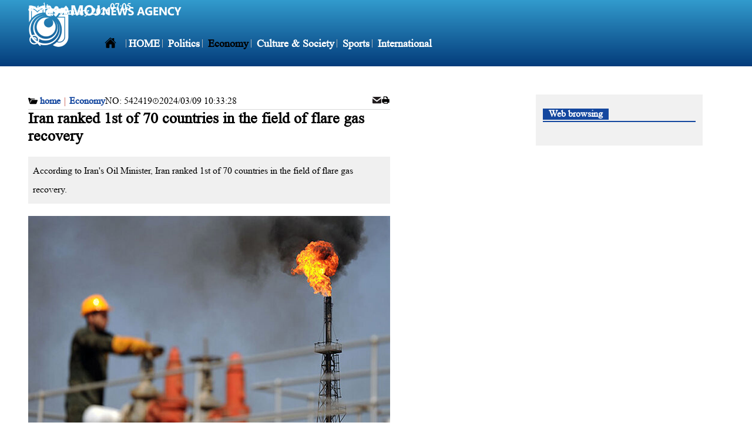

--- FILE ---
content_type: text/html; charset=UTF-8
request_url: https://www.mojnews.com/Section-economy-4/542419-iran-ranked-st-of-countries-in-the-field-of-flare-gas-recovery
body_size: 18052
content:
<!doctype html>
<!--[if IE 9]><html class="ie ie9 lte9 dir-ltr lang-en os-osx" lang="en" data-ng-app="aasaamApp" dir="ltr"><![endif]-->
<!--[if (gt IE 9)|!(IE)]><!-->
<html class="dir-ltr lang-en browser-chrome browser-chrome-131 os-osx" lang="en" data-ng-app="aasaamApp" dir="ltr"><!--<![endif]-->

<head prefix="og: http://ogp.me/ns# fb: http://ogp.me/ns/fb#">
  <meta name="viewport" content="width=device-width, initial-scale=1">
  <meta charset="utf-8">
  <title>Iran ranked 1st of 70 countries in the field of flare gas recovery</title>
    <meta property="og:title" content="Iran ranked 1st of 70 countries in the field of flare gas recovery">
  <meta property="og:site_name" content="MojNews Agency">
      <meta name="keywords" content="Javad Oji,Iran&#039;s Oil Minister,flare gas recovery">
      <meta name="description" content="According to Iran&#039;s Oil Minister, Iran ranked 1st of 70 countries in the field of flare gas recovery. ">
    <meta property="og:description" content="According to Iran&#039;s Oil Minister, Iran ranked 1st of 70 countries in the field of flare gas recovery. ">
            <meta property="og:type" content="article">
          <meta property="og:url" content="https://www.mojnews.com/Section-economy-4/542419-iran-ranked-st-of-countries-in-the-field-of-flare-gas-recovery">
          <meta property="og:image" content="https://static1.mojnews.com/thumbnail/ZhH8TZloTAM4/ZRF7Lmw5ugQZ9M8xIGBQMqD9e54XxTUIZI1mWhJUOktJgkx55pX34sNubOhGu0AP/%D8%A8%D8%A7%D8%B2%DB%8C%D8%A7%D9%81%D8%AA+%D9%85%D8%B4%D8%B9%D9%84+%D9%BE%D8%A7%D9%84%D8%A7%DB%8C%D8%B4%DA%AF%D8%A7%D9%87+%D9%87%D8%A7%DB%8C+%D8%A7%DB%8C%D8%B1%D8%A7%D9%86.jpg">
        <!-- fav icon -->
    <link href="/favicon.ico" type="image/x-icon" rel="icon" />
    <link href="/favicon.ico" type="image/x-icon" rel="shortcut icon" />
    <!-- apple touch fav icon -->
    <link rel="apple-touch-icon" sizes="152x152" href="/favicon-152.png" />
    <link rel="apple-touch-icon" sizes="144x144" href="/favicon-144.png" />
    <link rel="apple-touch-icon" sizes="120x120" href="/favicon-120.png" />
    <link rel="apple-touch-icon" sizes="114x114" href="/favicon-114.png" />
    <link rel="apple-touch-icon" sizes="72x72" href="/favicon-72.png" />
    <link rel="apple-touch-icon-precomposed" href="/favicon-57.png" />
  
      <link href="https://www.mojnews.com/Section-economy-4/542419-iran-ranked-st-of-countries-in-the-field-of-flare-gas-recovery" rel="canonical">

        <link rel="stylesheet" href="/_v2/css/news_ltr.css?v=0431a1fc">
                      <link rel="preload" as="image" href="https://static1.mojnews.com/thumbnail/ZhH8TZloTAM4/lr97y_vxT4J-KhUZFvV4AomaL5yZePK-ajtEs8kcp-9xJAg3qfnx3vMixN3CrKNwSQz3SafNXj0f0pqd2IqDa6A_OsskKuAibXE-_aepeS1iwehqCRJymw,,/%D8%A8%D8%A7%D8%B2%DB%8C%D8%A7%D9%81%D8%AA+%D9%85%D8%B4%D8%B9%D9%84+%D9%BE%D8%A7%D9%84%D8%A7%DB%8C%D8%B4%DA%AF%D8%A7%D9%87+%D9%87%D8%A7%DB%8C+%D8%A7%DB%8C%D8%B1%D8%A7%D9%86.jpg">
      <link rel="preload" href="/_v2/fonts/IRANSansWeb.woff2" as="font" type="font/woff2" crossorigin>
<link rel="preload" href="/_v2/fonts/IRANSansWeb_Black.woff2" as="font" type="font/woff2" crossorigin>
<!-- <meta name="robots" content="max-image-preview:large"> -->
<meta name="robots" content="max-snippet:-1, max-image-preview:large, max-video-preview:-1" />  <script>
    var socketAccess = 'm04ev2s1pke2d9tc5hq597v366';
    var refereData = {"type":0,"referer":null};
    var modelHits = {"8":["1127240"]};
    var pageRefereData = "\/";
    var uHash = 'LTLC3U';
    var i18n = new Array();
    var masterConfig = {"domain":"mojnews.com","v":"0431a1fc","lang":"en","blackHoleToken":"AAAAAhQDBgARIGQ3MmExMWY0MDQ4YTE0M2VhNTE5MGJiNWZiNzBhNGQ5BgERIGM5ZGFhZWZlMTg0ZDM5ZjBhZmFjYjk3ZWYyZjhkZWY4BgIRIDYwNTU0NGZiYmZhM2E1MjQ1ZDRkZjRjYTQ5OTU5OWE5","dir":"ltr","ajaxGeneration":true,"baseUrl":"\/en\/","u":null,"wss":"6bba4a28012b21b43e5b196c6070df75","debug":false};
    var currentTime = new Date('Thu, 29 Jan 2026 07:04:54 +0000');
    var isAdverHolderMode = false;
      </script>
      <script src="/_v2/lib/js/frameworks-news.min.js?v=0431a1fc"></script>
                  <script src="/_v2/js/main-news.min.js?v=0431a1fc"></script>
      </head>
<body class="news">
  <style>
  .lang-en .home #tab_1 {
       display: none;
   }
</style>
<!-- HEADER -->
<header class="main_header noprint">
  <div class="wrapper">
    <div class="container height">
      <!-- LOGO -->
        <div class="logo">
      <h1 class="main_logo2">
              <a class="logo_main" href="/en" title="Moj News Agency" itemprop="url">
          <img src="/images/new_logo_neww.webp" alt="Moj News Agency" width="133" height="71" />
        </a>

          </h1>
    <h1 class="logosub_style">
      
        <a class="logo_sub" href="/" title="خبرگزاری موج" itemprop="url">
          <img src="/images/logo_en_sub_12.webp" alt="Moj News Agency" width="300" height="37" />
        </a>

          </h1>
  </div>      <!-- END OF LOGO -->
      <!-- MAIN HEADER -->
      <div class="bottom_header">
        <!-- TOP HEADER -->
        <div class="top_header">

  
  <!-- LANGUAGES -->
  <span class="lang">
          <a title="فارسی" href="/fa">
        فارسی
      </a>
    
          <!-- <a title="English" href="/en"> -->
      <!--   English -->
      <!-- </a> -->
    
        <!-- <a title="العربیة" href="/ar"> -->
    <!-- العربیة -->
    <!-- </a> -->
    
        <!-- <a title="תגובות" href="/he"> -->
    <!-- תגובות -->
    <!-- </a> -->
    
  </span>
  <!-- END OF LANGUAGES -->
  <!-- DATE -->
  <span class="date">
    <time datetime="2026-01-29T07:04:54+00:00" data-calendar-persian="9 Bahman 1404" >29 January 2026</time>  </span>

    <!-- END OF DATE -->
  <!-- TIME -->
      <span id="en_time"></span>
    <!-- END OF TIME -->
</div>
        <!-- END OF TOP HEADER -->
        <div class="menu_search">
          <!-- MENU -->
          <div class="main_nav">
            <button title="منو" class="show_menu">
              <svg class="humburger_svg" xmlns="http://www.w3.org/2000/svg" width="21" height="21" aria-hidden="true" preserveAspectRatio="xMidYMid meet" viewBox="0 0 16 16">
                <path d="M0 1h16v3H0V1zm0 5h16v3H0V6zm0 5h16v3H0v-3z" />
              </svg>
            </button>
            <nav class="main_menu">
              <span class="close_menu">
                <svg aria-hidden="true" xmlns="http://www.w3.org/2000/svg" width="20" height="20" viewBox="0 0 24 24">
                  <path d="M18.3 5.71a.996.996 0 0 0-1.41 0L12 10.59L7.11 5.7A.996.996 0 1 0 5.7 7.11L10.59 12L5.7 16.89a.996.996 0 1 0 1.41 1.41L12 13.41l4.89 4.89a.996.996 0 1 0 1.41-1.41L13.41 12l4.89-4.89c.38-.38.38-1.02 0-1.4z" />
                </svg>
                بستن
              </span>
                              <div class="home_icon">
                  <a class="other_home_icon" href="/" title="home">
                    <svg xmlns=" http://www.w3.org/2000/svg" width="20" height="20" aria-hidden="true" viewBox="0 0 512 512">
                      <path d="M261.56 101.28a8 8 0 0 0-11.06 0L66.4 277.15a8 8 0 0 0-2.47 5.79L63.9 448a32 32 0 0 0 32 32H192a16 16 0 0 0 16-16V328a8 8 0 0 1 8-8h80a8 8 0 0 1 8 8v136a16 16 0 0 0 16 16h96.06a32 32 0 0 0 32-32V282.94a8 8 0 0 0-2.47-5.79Z" />
                      <path d="m490.91 244.15l-74.8-71.56V64a16 16 0 0 0-16-16h-48a16 16 0 0 0-16 16v32l-57.92-55.38C272.77 35.14 264.71 32 256 32c-8.68 0-16.72 3.14-22.14 8.63l-212.7 203.5c-6.22 6-7 15.87-1.34 22.37A16 16 0 0 0 43 267.56L250.5 69.28a8 8 0 0 1 11.06 0l207.52 198.28a16 16 0 0 0 22.59-.44c6.14-6.36 5.63-16.86-.76-22.97Z" />
                    </svg>
                  </a>
                  <span class="seperator"></span>
                </div>
                            
    
    <ul id="nav_toggle" itemscope="" itemtype="http://schema.org/SiteNavigationElement">
              <li class="">

          <a href="https://www.mojnews.com/en" title="HOME">
            HOME          </a>

                    <!-- <div class="level1"> -->
                      <!-- </div> -->

          <!-- level 3 -->
          
          <!-- <div class="level2"> -->
                      <!-- </div> -->

          <span class="seperator"></span>
          
        </li>
              <li class="">

          <a href="/Section-politics-3" title=" Politics">
             Politics          </a>

                    <!-- <div class="level1"> -->
                      <!-- </div> -->

          <!-- level 3 -->
          
          <!-- <div class="level2"> -->
                      <!-- </div> -->

          <span class="seperator"></span>
          
        </li>
              <li class='active'>

          <a href="/Section-economy-4" title=" Economy">
             Economy          </a>

                    <!-- <div class="level1"> -->
                      <!-- </div> -->

          <!-- level 3 -->
          
          <!-- <div class="level2"> -->
                      <!-- </div> -->

          <span class="seperator"></span>
          
        </li>
              <li class="">

          <a href="/Section-culture-society-166" title=" Culture & Society">
             Culture & Society          </a>

                    <!-- <div class="level1"> -->
                      <!-- </div> -->

          <!-- level 3 -->
          
          <!-- <div class="level2"> -->
                      <!-- </div> -->

          <span class="seperator"></span>
          
        </li>
              <li class="">

          <a href="/Section-sports-7" title=" Sports">
             Sports          </a>

                    <!-- <div class="level1"> -->
                      <!-- </div> -->

          <!-- level 3 -->
          
          <!-- <div class="level2"> -->
                      <!-- </div> -->

          <span class="seperator"></span>
          
        </li>
              <li class="">

          <a href="/Section-international-8" title=" International">
             International          </a>

                    <!-- <div class="level1"> -->
                      <!-- </div> -->

          <!-- level 3 -->
          
          <!-- <div class="level2"> -->
                      <!-- </div> -->

          <span class="seperator"></span>
          
        </li>
            </ul>

    
              </nav>
          </div>
          <!-- END OF MENU -->
          <!-- SEARCH -->
          <div class="search">
            <div class="search_box">
  <div class="search_modal" id="search_modal">
    <form id="topsearch_block" action="/en/newsstudios/search/">
      <span id="close_search"></span>
      <input id="input_search" value="" name="q" type="search" placeholder="Search ">
      <button type="submit" onclick="document.querySelector('#input_search').submit();">
        <svg xmlns="http://www.w3.org/2000/svg" width="30" height="30" aria-hidden="true" preserveAspectRatio="xMidYMid meet" viewBox="0 0 24 24">
          <path fill="#fff" d="M10 18a7.952 7.952 0 0 0 4.897-1.688l4.396 4.396l1.414-1.414l-4.396-4.396A7.952 7.952 0 0 0 18 10c0-4.411-3.589-8-8-8s-8 3.589-8 8s3.589 8 8 8zm0-14c3.309 0 6 2.691 6 6s-2.691 6-6 6s-6-2.691-6-6s2.691-6 6-6z" />
          <path fill="#fff" d="M11.412 8.586c.379.38.588.882.588 1.414h2a3.977 3.977 0 0 0-1.174-2.828c-1.514-1.512-4.139-1.512-5.652 0l1.412 1.416c.76-.758 2.07-.756 2.826-.002z" />
        </svg>
      </button>
    </form>
  </div>
</div>
<button id="btn_search" class="search_icon" aria-label="search">
  <svg class="search_svg" xmlns="http://www.w3.org/2000/svg" width="25" height="25" aria-hidden="true" preserveAspectRatio="xMidYMid meet" viewBox="0 0 24 24">
    <path fill="#fff" d="M10 18a7.952 7.952 0 0 0 4.897-1.688l4.396 4.396l1.414-1.414l-4.396-4.396A7.952 7.952 0 0 0 18 10c0-4.411-3.589-8-8-8s-8 3.589-8 8s3.589 8 8 8zm0-14c3.309 0 6 2.691 6 6s-2.691 6-6 6s-6-2.691-6-6s2.691-6 6-6z" />
    <path fill="#fff" d="M11.412 8.586c.379.38.588.882.588 1.414h2a3.977 3.977 0 0 0-1.174-2.828c-1.514-1.512-4.139-1.512-5.652 0l1.412 1.416c.76-.758 2.07-.756 2.826-.002z" />
  </svg>
</button>          </div>
          <!-- END OF SEARCH -->
        </div>
      </div>
      <!-- END OF MAIN HEADER -->
    </div>
  </div>
</header><!-- END OF HEADER -->

<!-- mobile advertisement -->
<div class="mobile-adv">
  <a title="closeadv" class="close-adv" href="javascript:void(0);" aria-label="close">
    <i class="fa fa-times" aria-hidden="true"></i>
  </a>
  </div>

<!-- NEWS MAIN -->
<main data-entity-id="542419" data-entity-module="cont">

  <!-- BREAKING_NEWS -->
    <!-- BREAKING_NEWS -->

  <div class="wrapper">
    <div class="news_container">

      <div class="news_right">
        <!-- NEWS MAIN PART (right)-->
        <div class="news_main_part">
          <!-- CONTENT : NEWSSTUDIO/VIEW.CTP -->
          <script>
  var galleryParameters = {
    thumbnail: {
      w: 620
    },
    original: {
      w: 620
    },
  };
</script>


<!-- LD OBJECT -->
<!-- END OF LD OBJECT -->

<!-- SCHEMA -->
<script type="application/ld+json">
  {"@context":"https:\/\/schema.org","@type":"NewsArticle","inLanguage":"en","mainEntityOfPage":{"@type":"WebPage","@id":"https:\/\/www.mojnews.com\/Section-economy-4\/542419-iran-ranked-st-of-countries-in-the-field-of-flare-gas-recovery"},"url":"https:\/\/www.mojnews.com\/Section-economy-4\/542419-iran-ranked-st-of-countries-in-the-field-of-flare-gas-recovery","headline":"Iran ranked 1st of 70 countries in the field of flare gas recovery","alternativeHeadline":"","description":"According to Iran&#039;s Oil Minister, Iran ranked 1st of 70 countries in the field of flare gas recovery. ","author":{"@type":"Organization","name":"Moj News","url":"https:\/\/www.mojnews.com\/"},"image":{"@type":"ImageObject","url":"https:\/\/static3.mojnews.com\/thumbnail\/ZhH8TZloTAM4\/iPnWSbcB1S1-KhUZFvV4AomaL5yZePK-0vt63Glusj1YwtA7oVmQensyZeWmUdx-kCnYe0V7QZ0,\/%D8%A8%D8%A7%D8%B2%DB%8C%D8%A7%D9%81%D8%AA+%D9%85%D8%B4%D8%B9%D9%84+%D9%BE%D8%A7%D9%84%D8%A7%DB%8C%D8%B4%DA%AF%D8%A7%D9%87+%D9%87%D8%A7%DB%8C+%D8%A7%DB%8C%D8%B1%D8%A7%D9%86.jpg","width":1200,"height":800},"datePublished":"2024-03-09T10:33:28Z","dateModified":"2024-03-09T07:03:28Z","keywords":"Javad Oji,Iran's Oil Minister,flare gas recovery","articleSection":"Economy","publisher":{"@type":"Organization","url":"https:\/\/www.mojnews.com\/","name":"Moj News","image":"https:\/\/www.mojnews.com\/\/images\/default.jpg","logo":{"@type":"ImageObject","url":"https:\/\/www.mojnews.com\/\/images\/logo-fa.webp"}},"articleBody":"MojNews-According to Iran&#39;s Oil Minister, Iran ranked 1st of 70 countries in the field of flare gas recovery. Iranian Oil Minister Javad Oji has said the country&rsquo;s oil and gas industry ranks first among the major gas exporting and producing countries in reducing flare gases. pointing to the recent Gas Exporting Countries Forum (GECF) summit held in Algeria, the minister said a comprehensive report was given at the forum on the situation of gas reserves and gas production among member states which supply 70 percent of the world gas. According to the secretariat of the GECF, the average natural gas production growth stands at 2.5 percent, with Iran managing to register a 5% gas production growth, he added. The next edition of the GECF will be held in Iran in November 2024, the oil minister revealed, adding that Iran presented its up- and downstream capabilities in the oil and gas industry at the Algeria forum. In addition, Iran unveiled a new format of contracts in developing the country&rsquo;s gas fields to attract foreign investors, Oji highlighted. He further pointed out that Iran concluded good agreements with the member states of gas-exporting countries in the fields of exporting technical and engineering services, selling gas byproducts, developing gas fields, and developing gas pressure-boosting stations. The 7th meeting of the GECF Heads of State and Government was held in Algiers, the capital of Algeria, earlier this month, with Iran&rsquo;s President Ebrahim Raisi and Oil Minister Javad Oji in attendance. During the GECF summit, Iran&rsquo;s Research Institute of Petroleum Industry (RIPI) was awarded for doing unique research into flare gas collection and putting the research into practice on the sidelines summit. Azim Kalantari-Asl, the RIPI head, received the GECF Award for Long-Term Commitment to Natural Gas in 2024, during a ceremony attended by Oji. The Head of the National Iranian Oil Company (NIOC) has said that the country&rsquo;s oil fields will stop wasting flare gas, which is burned during drilling production processes, within two years. According to Mohsen Khojasteh Mehr, the NIOC has allocated $5.0 billion to projects for stopping the controversial practice of burning off gases through stacks at oil fields, and these projects have reached 70 percent physical progress. In late January, the Iranian Oil Ministry announced that a major plan for recovering flare gases in East Karun oil fields, which is being implemented in the form of 25 projects in four provinces, has reached 60 percent progress. This plan, which is being implemented with an investment of $1.1 billion by Bidboland Gas Refining Company, will play a key role in preserving the environment of the region and protecting national wealth. Earlier that month, Oji said the recovery of flare gases in the South Pars gas field is going to be increased to 17 million cubic meters (mcm) per day by the end of the current Iranian calendar year (March 19). Putting the current recovery level of flare gas in the mentioned field at 11 mcm per day, Oji said the figure is going to increase to 40 mcm per day by the end of the current government administration (August 2025). Gas flaring is the process of burning the gas released through certain industrial processes, including oil extraction. In the past, when the demand for natural gas was low and, consequently, producers had little incentive to gather and sell it, it was generally &ndash; and more reasonably &ndash; dissipated through flaring."}</script>
<!-- END OF SCHEMA -->

<!-- LAZYLOAD INLINE IMAGE -->
<!-- LAZYLOAD INLINE IMAGE -->

<!-- ********** G1 ********** -->
  <div class="zxc">
      </div>

<div class="news_body">
  <article>

    <!-- HEADER -->
    <header class="article_header">

      <!-- BREADCRUMB -->
      <div class="breadcrumb">
  <!-- RIGHT PART -->
  <div class="right_breadcrumb">

    <!-- NEWS WRITER -->
    
    <!-- NEWS BREADCRUMB -->
    <div class="bereadcrumb noprint">
      <ul class="breadcrumb_list">
                        <svg class="folder_svg" height="20px" width="20px" version="1.1" id="_x32_" aria-hidden="true" xmlns="http://www.w3.org/2000/svg" xmlns:xlink="http://www.w3.org/1999/xlink" viewBox="0 0 512 512" xml:space="preserve" fill="#000000">
          <g id="SVGRepo_bgCarrier" stroke-width="0"></g>
          <g id="SVGRepo_tracerCarrier" stroke-linecap="round" stroke-linejoin="round"></g>
          <g id="SVGRepo_iconCarrier">
            <g>
              <path fill="#000000" d="M506.997,214.215c-5.206-7.664-13.721-12.236-22.784-12.236H204.889c-15.554,0-29.453,9.986-34.787,25.018 L131.04,339.835c-1.205,3.486-3.985,6.194-7.504,7.31c-3.519,1.109-7.343,0.498-10.332-1.654l-5.784-4.162 c-4.997-3.599-7.054-10.051-5.045-15.875l39.431-115.279c8.146-22.888,29.517-38.274,53.201-38.274h173.871l-5.833-18.446 c-4.965-15.722-19.186-26.359-35.237-26.359H135.989c-11.489,0-21.932-6.837-26.818-17.546 c-5.801-12.71-18.221-20.824-31.862-20.824H27.788c-8.902,0-17.256,4.394-22.495,11.81c-5.222,7.423-6.684,16.975-3.92,25.692 l83.923,273.066c4.515,14.276,17.77,23.981,32.746,23.981h299.442c14.525,0,27.492-9.142,32.361-22.832l60.464-159.988 C513.425,231.673,512.188,221.88,506.997,214.215z"></path>
            </g>
          </g>
        </svg>
        <li>
          <a href="/" title="home">
            <span>
              home            </span>

          </a>
        </li>
                                                                  <li>
              <span class="separator">
                |
              </span>
              <a href="/Section-economy-4">
                <span>
                  Economy                </span>
              </a>
            </li>
                        </ul>
    </div>

    <script type="application/ld+json">{"@context":"https:\/\/schema.org","@type":"BreadcrumbList","itemListElement":[{"@type":"ListItem","position":1,"name":"Home","item":"https:\/\/www.mojnews.com\/"},{"@type":"ListItem","position":2,"name":"Economy","item":"https:\/\/www.mojnews.com\/Section-economy-4"}]}</script>
    <!-- NEWS CODE -->
    <div class="news_code noprint">
      NO:
              <span>
          542419        </span>
          </div>

    <!-- NEWS TIME -->
    <div class="news_time">
      <svg class="clock_svg" width="12px" height="12px" viewBox="0 0 24 24" fill="none" aria-hidden="true" xmlns="http://www.w3.org/2000/svg">
        <g id="SVGRepo_bgCarrier" stroke-width="0"></g>
        <g id="SVGRepo_tracerCarrier" stroke-linecap="round" stroke-linejoin="round"></g>
        <g id="SVGRepo_iconCarrier">
          <path d="M12 7V12L10.5 14.5M21 12C21 16.9706 16.9706 21 12 21C7.02944 21 3 16.9706 3 12C3 7.02944 7.02944 3 12 3C16.9706 3 21 7.02944 21 12Z" stroke="#000000" stroke-width="2" stroke-linecap="round" stroke-linejoin="round"></path>
        </g>
      </svg>
      <time class="time" datetime="2024-03-09T07:03:28Z" itemprop="datePublished">
        2024/03/09 10:33:28      </time>
    </div>

    <!-- NEWS HITS-->
          <div class="news_hits">
        <svg class="eye_svg" width="16px" height="16px" viewBox="0 -4 24 24" id="meteor-icon-kit__solid-eye" xmlns="http://www.w3.org/2000/svg" aria-hidden="true">
          <g id="SVGRepo_bgCarrier" stroke-width="0"></g>
          <g id="SVGRepo_tracerCarrier" stroke-linecap="round" stroke-linejoin="round"></g>
          <g id="SVGRepo_iconCarrier">
            <path fill-rule="evenodd" clip-rule="evenodd" d="M13.2891 5.29237C13.1078 5.47338 12.9957 5.72359 12.9957 6C12.9957 6.5523 13.4434 7 13.9957 7C14.2721 7 14.5223 6.8879 14.7033 6.7066C14.8907 7.0982 14.9957 7.5369 14.9957 8C14.9957 9.6569 13.6525 11 11.9957 11C10.3388 11 8.99568 9.6569 8.99568 8C8.99568 6.3431 10.3388 5 11.9957 5C12.4588 5 12.8975 5.10495 13.2891 5.29237zM11.9967 16C7.69743 16 3.82272 13.7042 0.407613 9.2101C-0.135884 8.4948 -0.135868 7.505 0.407642 6.7899C3.82274 2.29581 7.69744 0 11.9967 0C16.2961 0 20.1708 2.29582 23.5859 6.7899C24.1294 7.5052 24.1294 8.495 23.5859 9.2101C20.1708 13.7042 16.2961 16 11.9967 16zM11.9957 13C14.7571 13 16.9957 10.7614 16.9957 8C16.9957 5.23858 14.7571 3 11.9957 3C9.23425 3 6.99568 5.23858 6.99568 8C6.99568 10.7614 9.23425 13 11.9957 13z" fill="#1cb9ba"></path>
          </g>
        </svg>
        ۵      </div>
      </div>

  <!-- COMMENT NUMBER -->
    <!-- <span class="news_cm">
        <i class="fa fa-comments-o"></i> -->
    <!-- نظر
      </span> -->
  
  <!-- LEFT PART -->
  <div class="left_breadcrumb">
    <!-- EDIT NEWS ICON -->
    
    <!-- mail to -->
    <a class="noprint" aria-label="mail" href="mailto:yourfriendmail@tld.com?subject=Iran+ranked+1st+of+70+countries+in+the+field+of+flare+gas+recovery&amp;body='https://www.mojnews.com/en/tiny/news-542419'" title="ایمیل" rel="nofollow">
      <svg class="envelope_svg" version="1.0" id="Layer_1" xmlns="http://www.w3.org/2000/svg" xmlns:xlink="http://www.w3.org/1999/xlink" width="15px" height="15px" viewBox="0 0 64 64" enable-background="new 0 0 64 64" xml:space="preserve" fill="#000000">
        <g id="SVGRepo_bgCarrier" stroke-width="0"></g>
        <g id="SVGRepo_tracerCarrier" stroke-linecap="round" stroke-linejoin="round"></g>
        <g id="SVGRepo_iconCarrier">
          <g>
            <path fill="#231F20" d="M32,34.934L63.617,10.34C62.984,8.965,61.613,8,60,8H4c-1.613,0-2.984,0.965-3.617,2.34L32,34.934z"></path>
            <path fill="#231F20" d="M34.457,43.156C33.734,43.719,32.867,44,32,44s-1.734-0.281-2.457-0.844L0,20.18V52c0,2.211,1.789,4,4,4h56 c2.211,0,4-1.789,4-4V20.18L34.457,43.156z"></path>
          </g>
        </g>
      </svg>
    </a>

    <!-- print news -->
    <a class="news_print noprint" href="javascript:void(0)" title="print" onclick="window.print();">
      <svg fill=" #000000" width="15px" height="15px" viewBox="0 0 24 24" aria-hidden="true" xmlns="http://www.w3.org/2000/svg">
        <g id="SVGRepo_bgCarrier" stroke-width="0"></g>
        <g id="SVGRepo_tracerCarrier" stroke-linecap="round" stroke-linejoin="round"></g>
        <g id="SVGRepo_iconCarrier">
          <path d="M21,9H18V6a1.116,1.116,0,0,0-.292-.7v0l-3-3h0A1.127,1.127,0,0,0,14,2H7A1,1,0,0,0,6,3V9H3a1,1,0,0,0-1,1v8a1,1,0,0,0,1,1H6v2a1,1,0,0,0,1,1H17a1,1,0,0,0,1-1V19h3a1,1,0,0,0,1-1V10A1,1,0,0,0,21,9ZM16,20H8V17h8ZM16,9H8V4h5V6a1,1,0,0,0,1,1h2Z"></path>
        </g>
      </svg>
    </a>

  </div>
</div>      <!-- UPTITLE -->
      
      <!-- TITLE -->
      <h1 class="title">
                  Iran ranked 1st of 70 countries in the field of flare gas recovery              </h1>

      <!-- SUB TITLE -->
      
      <!-- PRIMARY VIDEO & AUDIO -->
      
      <!-- LEAD -->
              <p class="lead">
                      According to Iran&#039;s Oil Minister, Iran ranked 1st of 70 countries in the field of flare gas recovery.                   </p>
      
    </header>
    <!-- END OF HEADER -->

    <!-- PRIMARY IMAGE -->
    
    <!-- PRIMARY IMAGE -->
                  
    <div class="primary_image_container">
      <img class="primary_image" fetchpriority="high" src="https://static3.mojnews.com/thumbnail/ZhH8TZloTAM4/wYsQRh7N_U9-KhUZFvV4AomaL5yZePK-ajtEs8kcp-9YVVASashH6K5BPTC17PhAidh8SlFsB25MgjrEllAeh_0LpUREYT4F/%D8%A8%D8%A7%D8%B2%DB%8C%D8%A7%D9%81%D8%AA+%D9%85%D8%B4%D8%B9%D9%84+%D9%BE%D8%A7%D9%84%D8%A7%DB%8C%D8%B4%DA%AF%D8%A7%D9%87+%D9%87%D8%A7%DB%8C+%D8%A7%DB%8C%D8%B1%D8%A7%D9%86.jpg" alt="بازیافت مشعل پالایشگاه های ایران" width="600" height="400">
    </div>
        <!-- PRIMARY VIDEO & AUDIO -->
              
    <!-- vod primary file -->
    
    <!-- CONTEXT (from CK editor)-->
    <div class="article_body">
      <!-- ECHO CONTENT NEWS HERE -->
      <div id="echo_detail">
                <!-- CONTENT -->
        
        <span class="start-message-thm">
                            </span>
        <!-- NEWS CONTENT -->
        
        <!-- farsi numbers for ck editor -->
        <p style="text-align: justify;"><a href="https://www.mojnews.com/en" target="_blank">MojNews-</a>According to Iran&#39;s Oil Minister, Iran ranked 1st of 70 countries in the field of flare gas recovery.&nbsp;</p>

<p style="text-align: justify;">Iranian Oil Minister Javad Oji has said the country&rsquo;s oil and gas industry ranks first among the major gas exporting and producing countries in reducing flare gases.</p>

<p style="text-align: justify;">pointing to the recent Gas Exporting Countries Forum (GECF) summit held in Algeria, the minister said a comprehensive report was given at the forum on the situation of gas reserves and gas production among member states which supply 70 percent of the world gas.</p>

<p style="text-align: justify;">According to the secretariat of the GECF, the average natural gas production growth stands at 2.5 percent, with Iran managing to register a 5% gas production growth, he added.</p>

<p style="text-align: justify;">The next edition of the GECF will be held in Iran in November 2024, the oil minister revealed, adding that Iran presented its up- and downstream capabilities in the oil and gas industry at the Algeria forum.</p>

<p style="text-align: justify;">In addition, Iran unveiled a new format of contracts in developing the country&rsquo;s gas fields to attract foreign investors, Oji highlighted.</p>

<p style="text-align: justify;">He further pointed out that Iran concluded good agreements with the member states of gas-exporting countries in the fields of exporting technical and engineering services, selling gas byproducts, developing gas fields, and developing gas pressure-boosting stations.</p>

<p style="text-align: justify;">The 7th meeting of the GECF Heads of State and Government was held in Algiers, the capital of Algeria, earlier this month, with Iran&rsquo;s President Ebrahim Raisi and Oil Minister Javad Oji in attendance.</p>

<p style="text-align: justify;">During the GECF summit, Iran&rsquo;s Research Institute of Petroleum Industry (RIPI) was awarded for doing unique research into flare gas collection and putting the research into practice on the sidelines summit.</p>

<p style="text-align: justify;">Azim Kalantari-Asl, the RIPI head, received the GECF Award for Long-Term Commitment to Natural Gas in 2024, during a ceremony attended by Oji.</p>

<p style="text-align: justify;">The Head of the National Iranian Oil Company (NIOC) has said that the country&rsquo;s oil fields will stop wasting flare gas, which is burned during drilling production processes, within two years.</p>

<p style="text-align: justify;">According to Mohsen Khojasteh Mehr, the NIOC has allocated $5.0 billion to projects for stopping the controversial practice of burning off gases through stacks at oil fields, and these projects have reached 70 percent physical progress.</p>

<p style="text-align: justify;">In late January, the Iranian Oil Ministry announced that a major plan for recovering flare gases in East Karun oil fields, which is being implemented in the form of 25 projects in four provinces, has reached 60 percent progress.</p>

<p style="text-align: justify;">This plan, which is being implemented with an investment of $1.1 billion by Bidboland Gas Refining Company, will play a key role in preserving the environment of the region and protecting national wealth.</p>

<p style="text-align: justify;">Earlier that month, Oji said the recovery of flare gases in the South Pars gas field is going to be increased to 17 million cubic meters (mcm) per day by the end of the current Iranian calendar year (March 19).</p>

<p style="text-align: justify;">Putting the current recovery level of flare gas in the mentioned field at 11 mcm per day, Oji said the figure is going to increase to 40 mcm per day by the end of the current government administration (August 2025).</p>

<p style="text-align: justify;">Gas flaring is the process of burning the gas released through certain industrial processes, including oil extraction. In the past, when the demand for natural gas was low and, consequently, producers had little incentive to gather and sell it, it was generally &ndash; and more reasonably &ndash; dissipated through flaring.</p>

<p>&nbsp;</p>
        <span>
                  </span>
        <!-- ATTACH FILES : GALLERY & VIDEO & AUDIO  -->
        <div class="side">
                  </div>
        <!-- END OF ATTACH FILES : GALLERY & VIDEO & AUDIO -->
      </div>
      <!-- END OF ECHO_DETAIL -->

      <!-- inline_first_adv -->
                    <!-- POSITION_I0 -->
        <div id="inline_first_adv">
          <div class="zxc">
                      </div>
        </div>
        <!-- POSITION_I0 -->
      
      <!-- ARTICLE BOTTOM PART-->
      <div class="bottom_article_content">
        <!-- <div class="bottom_article"> -->
        <!-- RATE -->
        <div class="rate_parent noprint">
          <script>
  var newsMasterIdForRate = "1127240";
</script>

<div class="rating_news clearbox">
  <span class="rate-headline">
     Was this news helpful?  </span>
  <div class="rating_content">
    <!-- plus -->
    <button id="plusme">
      <span>
        0      </span>
      <svg aria-hidden="true" xmlns="http://www.w3.org/2000/svg" width="18" height="18" viewBox="0 0 24 24"><path fill="#098b54" d="M5 9v12H1V9h4m4 12a2 2 0 0 1-2-2V9c0-.55.22-1.05.59-1.41L14.17 1l1.06 1.06c.27.27.44.64.44 1.05l-.03.32L14.69 8H21a2 2 0 0 1 2 2v2c0 .26-.05.5-.14.73l-3.02 7.05C19.54 20.5 18.83 21 18 21H9m0-2h9.03L21 12v-2h-8.79l1.13-5.32L9 9.03V19Z"/></svg>
    </button>
    <!-- minus -->
    <button id="minusme">
      <span>
        0      </span>
      <svg aria-hidden="true" xmlns="http://www.w3.org/2000/svg" width="18" height="18" viewBox="0 0 24 24"><g transform="rotate(180 12 12)"><path fill="#b70707" d="M5 9v12H1V9h4m4 12a2 2 0 0 1-2-2V9c0-.55.22-1.05.59-1.41L14.17 1l1.06 1.06c.27.27.44.64.44 1.05l-.03.32L14.69 8H21a2 2 0 0 1 2 2v2c0 .26-.05.5-.14.73l-3.02 7.05C19.54 20.5 18.83 21 18 21H9m0-2h9.03L21 12v-2h-8.79l1.13-5.32L9 9.03V19Z"/></g></svg>
    </button>
  </div>
</div>

        </div>
        <!-- END OF RATE -->

        <!-- ********** K4 ********** -->
                <div class="zxc noprint">
                  </div>
                <!-- KEYWORDS -->
        <!-- redirect to the ex keywords' links (for converted sites' data) -->

  <div class="article_tags_content noprint">
    <ul class="article_tags">
      <span class="keywords_title">
        Keywords      </span>
              <li>
                      <a class="article_tags_link" href="/en/tags/Javad_Oji" title="Javad Oji">
                      <!-- <svg class="article_tags_svg" xmlns="http://www.w3.org/2000/svg" aria-hidden="true" role="img" width="15" height="15" preserveAspectRatio="xMidYMid meet" viewBox="0 0 24 24">
              <path d="M12.586 2.586A2 2 0 0 0 11.172 2H4a2 2 0 0 0-2 2v7.172a2 2 0 0 0 .586 1.414l8 8a2 2 0 0 0 2.828 0l7.172-7.172a2 2 0 0 0 0-2.828l-8-8zM7 9a2 2 0 1 1 .001-4.001A2 2 0 0 1 7 9z" />
            </svg> -->
            <span class="article_tags_item">
              Javad Oji            </span>
          </a>
        </li>
              <li>
                      <a class="article_tags_link" href="/en/tags/Iran%27s_Oil_Minister" title="Iran&#039;s Oil Minister">
                      <!-- <svg class="article_tags_svg" xmlns="http://www.w3.org/2000/svg" aria-hidden="true" role="img" width="15" height="15" preserveAspectRatio="xMidYMid meet" viewBox="0 0 24 24">
              <path d="M12.586 2.586A2 2 0 0 0 11.172 2H4a2 2 0 0 0-2 2v7.172a2 2 0 0 0 .586 1.414l8 8a2 2 0 0 0 2.828 0l7.172-7.172a2 2 0 0 0 0-2.828l-8-8zM7 9a2 2 0 1 1 .001-4.001A2 2 0 0 1 7 9z" />
            </svg> -->
            <span class="article_tags_item">
              Iran&#039;s Oil Minister            </span>
          </a>
        </li>
              <li>
                      <a class="article_tags_link" href="/en/tags/flare_gas_recovery" title="flare gas recovery">
                      <!-- <svg class="article_tags_svg" xmlns="http://www.w3.org/2000/svg" aria-hidden="true" role="img" width="15" height="15" preserveAspectRatio="xMidYMid meet" viewBox="0 0 24 24">
              <path d="M12.586 2.586A2 2 0 0 0 11.172 2H4a2 2 0 0 0-2 2v7.172a2 2 0 0 0 .586 1.414l8 8a2 2 0 0 0 2.828 0l7.172-7.172a2 2 0 0 0 0-2.828l-8-8zM7 9a2 2 0 1 1 .001-4.001A2 2 0 0 1 7 9z" />
            </svg> -->
            <span class="article_tags_item">
              flare gas recovery            </span>
          </a>
        </li>
          </ul>
  </div>

        <!-- NEWS PAGE AUTHOR -->
                <!-- END OF NEWS PAGE AUTHOR -->
                <!-- ********** I1 ********** -->
        <div class="zxc noprint">
                  </div>
        <!-- ********** I1 ********** -->
        <div class="links_content">
          <!-- SHORT LINK  -->
          <div class="linkkkkkkk">
            <div class="shortLink">
              <span class="shortLink_title">
                Short Link              </span>
              <a class="shortlink_link" href="https://www.mojnews.com/n/2jE3" title="کپی کردن لینک">
                <svg class="shortLink_svg" xmlns="http://www.w3.org/2000/svg" aria-hidden="true" role="img" width="1em" height="1em" preserveAspectRatio="xMidYMid meet" viewBox="0 0 24 24">
                  <g fill="none">
                    <path d="M13.544 10.456a4.368 4.368 0 0 0-6.176 0l-3.089 3.088a4.367 4.367 0 1 0 6.177 6.177L12 18.177" stroke="#555" stroke-width="2" stroke-linecap="round" stroke-linejoin="round" />
                    <path d="M10.456 13.544a4.368 4.368 0 0 0 6.176 0l3.089-3.088a4.367 4.367 0 1 0-6.177-6.177L12 5.823" stroke="#555" stroke-width="2" stroke-linecap="round" stroke-linejoin="round" />
                  </g>
                </svg>
                <label for="tinyurl_input"></label>
                <input aria-label="copyurl" id="tinyurl_input" type="text" value="https://www.mojnews.com/n/2jE3" readonly="readonly">
              </a>
              <span class="tinyurl_copied">
                Copied              </span>
            </div>
            <!-- NEWS BOTTOM SHARE -->
          </div>
                  </div>
        <!-- </div> -->
      </div>
      <!-- END OF ARTICLE BOTTOM PART-->
    </div>
    <!-- END OF ARTICLE BODY-->

  </article>
  <!-- END OF ARTICLE -->
</div>
<!-- END OF NEWS BODY -->

<!-- ********** H9 ********** -->
  <div class="zxc">
      </div>

<!-- RELATED NEWS (READ MORE)-->

      <section class="related_news noprint" itemtype="http://schema.org/CreativeWork" itemscope="" data-element-name="VIEW_A">
      <header class="header_section">
        <h4 class="header_title">
          Related news        </h4>
      </header>
            <ul class="related_news_list">
                                            <li class="related_news_item">
              <div class="image">
                <a class="image_link" href="https://www.mojnews.com/Section-economy-4/541755-energy-cooperation-document-signed-by-iran-algeria" target="_blank" title="Energy cooperation document signed by Iran, Algeria " itemprop="url">

                                                          <img class="news_image" src="https://static2.mojnews.com/thumbnail/6EBqq2U5s5O3/wYsQRh7N_U9ZiW_lfcdbDfBrCd30vsr7RKWUlKUbqXatI5LAHG63GeOLStazFZqfvE2cbnTa4GrcXMslQU8Q8xcP3yp0R6P5/%D8%B1%D9%88%D8%A7%D8%A8%D8%B7+%D8%A7%DB%8C%D8%B1%D8%A7%D9%86+%D9%88+%D8%A7%D9%84%D8%AC%D8%B2%D8%A7%DB%8C%D8%B1.jpg" height="" width="" alt="Energy cooperation document signed by Iran, Algeria " itemprop="image" loading="lazy" />
                                  </a>
              </div>

              <div class="content">
                <h3 class="title" itemprop="name">
                  <a class="related_news_link" href="https://www.mojnews.com/Section-economy-4/541755-energy-cooperation-document-signed-by-iran-algeria" title="Energy cooperation document signed by Iran, Algeria " target="_blank" itemprop="url">
                    Energy cooperation document signed by Iran, Algeria                   </a>
                </h3>
                <!-- NEWS TIME -->
                <div class="news_time">
                  <svg class="clock_svg" width="12px" height="12px" viewBox="0 0 24 24" fill="none" aria-hidden="true" xmlns="http://www.w3.org/2000/svg">
                    <g id="SVGRepo_bgCarrier" stroke-width="0"></g>
                    <g id="SVGRepo_tracerCarrier" stroke-linecap="round" stroke-linejoin="round"></g>
                    <g id="SVGRepo_iconCarrier">
                      <path d="M12 7V12L10.5 14.5M21 12C21 16.9706 16.9706 21 12 21C7.02944 21 3 16.9706 3 12C3 7.02944 7.02944 3 12 3C16.9706 3 21 7.02944 21 12Z" stroke="#000000" stroke-width="2" stroke-linecap="round" stroke-linejoin="round"></path>
                    </g>
                  </svg>
                  <time class="time" datetime="2024/3/5 12:46:09" itemprop="datePublished">
                    2024/3/5 12:46:09                  </time>
                </div>
              </div>

            </li>
                                  </ul>
    </section>
  

<!--    ADVERTISMENT    -->
<!-- ********** H4 ********** -->

<!-- ********** H7 ********** -->
<div class="zxc">
  </div>

<!-- ********** H4 ********** -->
    <div class="zxc">
      </div>
  
<!-- ********** H5 ********** -->
<div class="zxc">
    </div>
<!-- ********** H6 ********** -->
<div class="zxc">
    </div>

<!-- NOTE -->
<div class="note noprint">
  <span>
    Comments sent by you will be published on the web after being approved by Moj news agency.  </span>
  <p>
    <svg xmlns="http://www.w3.org/2000/svg" aria-hidden="true" role="img" width="20" height="20" preserveAspectRatio="xMidYMid meet" viewBox="-2 -3 24 24">
      <path fill="#b42211" d="m12.8 1.613l6.701 11.161c.963 1.603.49 3.712-1.057 4.71a3.213 3.213 0 0 1-1.743.516H3.298C1.477 18 0 16.47 0 14.581c0-.639.173-1.264.498-1.807L7.2 1.613C8.162.01 10.196-.481 11.743.517c.428.276.79.651 1.057 1.096zm-2.22.839a1.077 1.077 0 0 0-1.514.365L2.365 13.98a1.17 1.17 0 0 0-.166.602c0 .63.492 1.14 1.1 1.14H16.7c.206 0 .407-.06.581-.172a1.164 1.164 0 0 0 .353-1.57L10.933 2.817a1.12 1.12 0 0 0-.352-.365zM10 14a1 1 0 1 1 0-2a1 1 0 0 1 0 2zm0-9a1 1 0 0 1 1 1v4a1 1 0 0 1-2 0V6a1 1 0 0 1 1-1z" />
    </svg>
    Messages containing slander and slander will not be published.  </p>

  </div>

<!-- COMMENT -->
  <script>
  var setCommentParentId = function(parentId) {

    document.getElementById('commentParent').value = parentId;
    // scroll to form
    window.scrollTo({
      top: document.getElementById('newsCommentBoxForm').offsetTop,
      behavior: 'smooth'
    });

  };
  document.addEventListener("DOMContentLoaded", function() {
    var commentSelector = document.querySelector("#newsCommentBoxForm form");

    if (commentSelector) {
      new CommentForm(commentSelector,
        {"object_master_id":"1127240","category_id":"4","model":8}, {
          onSubmit: function() {
            var elem = document.querySelector('#newsCommentBoxForm .statusBox');
            // var elemFieldset = document.querySelector('#newsCommentBoxForm .fieldset');
            var elemBtn = document.querySelector('#newsCommentBoxForm button');
            console.log(elemBtn);
            elem.style.display = 'block';
            elem.innerHTML = 'در حال ارسال نظر...';
            // elemFieldset.setAttribute("disabled", "disabled");
            elemBtn.style.display = 'none';
          },
          onError: function() {
            var elem = document.querySelector('#newsCommentBoxForm .statusBox');
            elem.style.display = 'block';
            elem.innerHTML = 'ارسال نظر با خطا مواجه شد.';
            var elemBtn = document.querySelector('#newsCommentBoxForm button');
            elemBtn.style.display = 'block';
          },
          onSuccess: function() {
            var elem = document.querySelector('#newsCommentBoxForm .statusBox');
            var elemBtn = document.querySelector('#newsCommentBoxForm button');
            elem.style.display = 'block';
            elem.innerHTML = "نظر شما با موفقیت ارسال شد";
            elemBtn.style.display = 'block';
            var elemForm = document.querySelector('#newsCommentBoxForm form');
            elemForm.reset();
          }
        });
    }
  });
</script>


<section class="comment_form noprint" id="newsCommentBoxForm">
  <header class="header_section">
    <h4 class="header_title">
      Add Comment    </h4>
    <!-- <span href="" title="Archive" class="header_archive">
      <svg xmlns="http://www.w3.org/2000/svg" aria-hidden="true" role="img" width="22" height="22" preserveAspectRatio="xMidYMid meet" viewBox="0 0 24 24">
        <path d="M5 21h14c1.103 0 2-.897 2-2V5c0-1.103-.897-2-2-2H5c-1.103 0-2 .897-2 2v14c0 1.103.897 2 2 2zM7.707 9.293L12 13.586l4.293-4.293l1.414 1.414L12 16.414l-5.707-5.707l1.414-1.414z" fill="#949494" />
      </svg>
    </span> -->
  </header>
  <form class="cm_cnt">
    <div class="cm_cnt_inner">
      <div class="name_cnt">
        <label for="commentName">
          YOUR NAME        </label>
        <input dir="rtl" id="commentName" name="name" type="text" value="" placeholder="YOUR NAME">
      </div>
      <input id="commentParent" name="parent" type="hidden" value="">
      <div class="email_cnt">
        <label for="commentEmail">
          YOUR EMAIL        </label>
        <input dir="ltr" id="commentEmail" name="email" type="email" value="" placeholder="YOUR EMAIL">
      </div>
      <div class="textarea_cnt">
        <label for="commentMessage">
          Message        </label>
        <textarea rows="5" id="commentMessage" cols="60" name="message" placeholder="Message" required></textarea>
      </div>
      <button class="submit_comment" type="submit" name="button" value="submit">
        SEND      </button>
      <span class="statusBox"></span>
    </div>
  </form>
</section>
  <div id="comment_list" class="noprint">
    
<ul class="level-0">
  </ul>  </div>
        </div>
        <!-- END OF NEWS MAIN PART-->
      </div>

      <!-- NEWS MIDDLE-->
      <div class="news_middle">

        <!-- ********** G4 ********** -->
                <div class="zxc">
                  </div>
        
        <!-- VIEW_B -->
        

          <!-- END OF VIEW_B -->

        <!-- ********** G5 ********** -->
                <div class="zxc">
                  </div>
        
        <!-- VIEW_C -->
        
          <!-- END OF VIEW_C -->

        <!-- ********** G6 ********** -->
                <div class="zxc">
                  </div>
        
        <!-- ********** G7 ********** -->
                <div class="zxc">
                  </div>
        
        <!-- VIEW_F -->
        
          <!-- END OF VIEW_F -->

        <!-- ********** G8 ********** -->
                <div class="zxc">
                  </div>
        
      </div>
      <!-- END OF NEWS MIDDLE -->

      <!--NEWS LEFT -->
      <div class="news_left">
        <!-- ********** H1 ********** -->
                <div class="zxc">
                  </div>
        
        <!-- VIEW_G -->
        
          <!-- END OF VIEW_G -->

        <!-- ********** H2 ********** -->
                <div class="zxc">
                  </div>
        
        <!-- VIEW_H -->
        
          <!-- END OF VIEW_H -->

        <!-- ********** H8 ********** -->
                <div class="zxc">
                  </div>
        
        <!-- ********** H3 ********** -->
                <div class="zxc">
                  </div>
        
        <!-- VIEW_I1 -->
        
  <div class="show-on-desktop noprint">
    <div class="news_content txt_adv_box" data-element-name="VIEW_I1" style="display:block!important;">

      <header class="header_section">
        <h4 class="header_title">
                      Web browsing                  </h4>
      </header>

      <div class="txt_adv_list">
        <!-- POSITION I1 -->
                <!-- END OF POSITION I1 -->
      </div>
    </div>
  </div>
        <!-- END OF VIEW_I1 -->

      </div>
      <!-- END OF NEWS LEFT -->

    </div>
    <!-- END OF NEWS_CONTAINER -->
  </div>
  <!-- END OF WRAPPER -->

  <!-- ALL STICKY NOTIFY -->
  <!-- only show in eghtesadi category -->
              
  <!-- sticky bottom  -->
  <!----- STICKY ADV POSITION ----->
    <!----- END OF STICKY ADV POSITION ----->
  <!-- END OF ALL STICKY NOTIFy-->

</main>
<!-- END OF MAIN -->

<!-- FOOTER -->
<footer class="main_footer noprint">
  <div class="wrapper">
    <div class="top_footer">
      <div class="top_footer_center">
        
<nav class="footer_tiny_nav">
  <ul class="footer_tiny_menu">
          <li class="tiny_menu_item">
        <a class="tiny_menu_link" href="/Page-contact-us-103" title=" Contact us">
           Contact us        </a>
        <span class="separator">
          |
        </span>
      </li>
          <li class="tiny_menu_item">
        <a class="tiny_menu_link" href="/Page-about-us-104" title=" About us">
           About us        </a>
        <span class="separator">
          |
        </span>
      </li>
          <li class="tiny_menu_item">
        <a class="tiny_menu_link" href="/Page-advertising-102" title=" Advertising">
           Advertising        </a>
        <span class="separator">
          |
        </span>
      </li>
          <li class="tiny_menu_item">
        <a class="tiny_menu_link" href="/Section-links-115" title=" Links">
           Links        </a>
        <span class="separator">
          |
        </span>
      </li>
      </ul>
</nav>        
<div class="footer_social">
  <a class="footer_social_link" href="/en/feeds/?p=Y2F0ZWdvcmllcz00" title="rss" target="_blank">
    <svg class="footer_social_svg" fill="#ffbf00" width="25" height="25" viewBox="0 0 32 32" version="1.1" xmlns="http://www.w3.org/2000/svg" aria-hidden="true">
      <g id="SVGRepo_bgCarrier" stroke-width="0"></g>
      <g id="SVGRepo_tracerCarrier" stroke-linecap="round" stroke-linejoin="round"></g>
      <g id="SVGRepo_iconCarrier">
        <title>rss</title>
        <path d="M9.565 26.319c0-2.161-1.752-3.913-3.912-3.913s-3.913 1.752-3.913 3.913c0 2.161 1.752 3.913 3.913 3.913s3.912-1.752 3.912-3.913zM20.651 30.231h-5.543c0-7.383-5.985-13.368-13.368-13.368v-5.543c10.444 0 18.911 8.467 18.911 18.911v0zM24.563 30.231c0-12.605-10.218-22.823-22.823-22.823v-5.706c15.756 0 28.529 12.773 28.529 28.529h-5.706z"></path>
      </g>
    </svg>
  </a>

  <a class="footer_social_link" href="https://t.me/mojnews_ir" title="تلگرام">
    <svg aria-hidden="true" xmlns="http://www.w3.org/2000/svg" width="30" height="30" viewBox="0 0 256 256">
      <defs>
        <linearGradient id="logosTelegram0" x1="50%" x2="50%" y1="0%" y2="100%">
          <stop offset="0%" stop-color="#2AABEE" />
          <stop offset="100%" stop-color="#229ED9" />
        </linearGradient>
      </defs>
      <path fill="url(#logosTelegram0)" d="M128 0C94.06 0 61.48 13.494 37.5 37.49A128.038 128.038 0 0 0 0 128c0 33.934 13.5 66.514 37.5 90.51C61.48 242.506 94.06 256 128 256s66.52-13.494 90.5-37.49c24-23.996 37.5-56.576 37.5-90.51c0-33.934-13.5-66.514-37.5-90.51C194.52 13.494 161.94 0 128 0Z" />
      <path fill="#FFF" d="M57.94 126.648c37.32-16.256 62.2-26.974 74.64-32.152c35.56-14.786 42.94-17.354 47.76-17.441c1.06-.017 3.42.245 4.96 1.49c1.28 1.05 1.64 2.47 1.82 3.467c.16.996.38 3.266.2 5.038c-1.92 20.24-10.26 69.356-14.5 92.026c-1.78 9.592-5.32 12.808-8.74 13.122c-7.44.684-13.08-4.912-20.28-9.63c-11.26-7.386-17.62-11.982-28.56-19.188c-12.64-8.328-4.44-12.906 2.76-20.386c1.88-1.958 34.64-31.748 35.26-34.45c.08-.338.16-1.598-.6-2.262c-.74-.666-1.84-.438-2.64-.258c-1.14.256-19.12 12.152-54 35.686c-5.1 3.508-9.72 5.218-13.88 5.128c-4.56-.098-13.36-2.584-19.9-4.708c-8-2.606-14.38-3.984-13.82-8.41c.28-2.304 3.46-4.662 9.52-7.072Z" />
    </svg>
  </a>

  <a class="footer_social_link" href="https://instagram.com/moj_news_agency" title="اینستاگرام">
    <svg aria-hidden="true" xmlns="http://www.w3.org/2000/svg" width="30" height="30" viewBox="0 0 256 256">
      <g fill="none">
        <rect width="256" height="256" fill="url(#skillIconsInstagram0)" rx="60" />
        <rect width="256" height="256" fill="url(#skillIconsInstagram1)" rx="60" />
        <path fill="#fff" d="M128.009 28c-27.158 0-30.567.119-41.233.604c-10.646.488-17.913 2.173-24.271 4.646c-6.578 2.554-12.157 5.971-17.715 11.531c-5.563 5.559-8.98 11.138-11.542 17.713c-2.48 6.36-4.167 13.63-4.646 24.271c-.477 10.667-.602 14.077-.602 41.236s.12 30.557.604 41.223c.49 10.646 2.175 17.913 4.646 24.271c2.556 6.578 5.973 12.157 11.533 17.715c5.557 5.563 11.136 8.988 17.709 11.542c6.363 2.473 13.631 4.158 24.275 4.646c10.667.485 14.073.604 41.23.604c27.161 0 30.559-.119 41.225-.604c10.646-.488 17.921-2.173 24.284-4.646c6.575-2.554 12.146-5.979 17.702-11.542c5.563-5.558 8.979-11.137 11.542-17.712c2.458-6.361 4.146-13.63 4.646-24.272c.479-10.666.604-14.066.604-41.225s-.125-30.567-.604-41.234c-.5-10.646-2.188-17.912-4.646-24.27c-2.563-6.578-5.979-12.157-11.542-17.716c-5.562-5.562-11.125-8.979-17.708-11.53c-6.375-2.474-13.646-4.16-24.292-4.647c-10.667-.485-14.063-.604-41.23-.604h.031Zm-8.971 18.021c2.663-.004 5.634 0 8.971 0c26.701 0 29.865.096 40.409.575c9.75.446 15.042 2.075 18.567 3.444c4.667 1.812 7.994 3.979 11.492 7.48c3.5 3.5 5.666 6.833 7.483 11.5c1.369 3.52 3 8.812 3.444 18.562c.479 10.542.583 13.708.583 40.396c0 26.688-.104 29.855-.583 40.396c-.446 9.75-2.075 15.042-3.444 18.563c-1.812 4.667-3.983 7.99-7.483 11.488c-3.5 3.5-6.823 5.666-11.492 7.479c-3.521 1.375-8.817 3-18.567 3.446c-10.542.479-13.708.583-40.409.583c-26.702 0-29.867-.104-40.408-.583c-9.75-.45-15.042-2.079-18.57-3.448c-4.666-1.813-8-3.979-11.5-7.479s-5.666-6.825-7.483-11.494c-1.369-3.521-3-8.813-3.444-18.563c-.479-10.542-.575-13.708-.575-40.413c0-26.704.096-29.854.575-40.396c.446-9.75 2.075-15.042 3.444-18.567c1.813-4.667 3.983-8 7.484-11.5c3.5-3.5 6.833-5.667 11.5-7.483c3.525-1.375 8.819-3 18.569-3.448c9.225-.417 12.8-.542 31.437-.563v.025Zm62.351 16.604c-6.625 0-12 5.37-12 11.996c0 6.625 5.375 12 12 12s12-5.375 12-12s-5.375-12-12-12v.004Zm-53.38 14.021c-28.36 0-51.354 22.994-51.354 51.355c0 28.361 22.994 51.344 51.354 51.344c28.361 0 51.347-22.983 51.347-51.344c0-28.36-22.988-51.355-51.349-51.355h.002Zm0 18.021c18.409 0 33.334 14.923 33.334 33.334c0 18.409-14.925 33.334-33.334 33.334c-18.41 0-33.333-14.925-33.333-33.334c0-18.411 14.923-33.334 33.333-33.334Z" />
        <defs>
          <radialGradient id="skillIconsInstagram0" cx="0" cy="0" r="1" gradientTransform="matrix(0 -253.715 235.975 0 68 275.717)" gradientUnits="userSpaceOnUse">
            <stop stop-color="#FD5" />
            <stop offset=".1" stop-color="#FD5" />
            <stop offset=".5" stop-color="#FF543E" />
            <stop offset="1" stop-color="#C837AB" />
          </radialGradient>
          <radialGradient id="skillIconsInstagram1" cx="0" cy="0" r="1" gradientTransform="matrix(22.25952 111.2061 -458.39518 91.75449 -42.881 18.441)" gradientUnits="userSpaceOnUse">
            <stop stop-color="#3771C8" />
            <stop offset=".128" stop-color="#3771C8" />
            <stop offset="1" stop-color="#60F" stop-opacity="0" />
          </radialGradient>
        </defs>
      </g>
    </svg>
  </a>
  <a class="footer_social_link" href="https://ble.ir/@mojnews_com" title="بله">
    <svg aria-hidden="true" viewBox="0 0 120 120" fill="none" xmlns="http://www.w3.org/2000/svg" class="PhoneEntrance_LogoIcon__GD95y" size="100" width="35" height="35">
      <path d="M97.0799 92.52C97.3199 92.28 97.5599 91.92 97.7999 91.68C98.0399 91.32 98.2799 91.08 98.5199 90.72C98.7599 90.36 98.9999 90.12 99.2399 89.76C99.4799 89.4 99.7199 89.04 99.9599 88.8C100.2 88.44 100.44 88.2 100.68 87.84L101.4 86.76C101.64 86.4 101.76 86.16 102 85.8C102.24 85.44 102.36 85.08 102.6 84.72C102.84 84.36 102.96 84.12 103.2 83.76C103.44 83.4 103.56 83.04 103.8 82.68C103.92 82.32 104.16 81.96 104.28 81.72C104.52 81.36 104.64 81 104.76 80.52C104.88 80.16 105.12 79.8 105.24 79.44C105.36 79.08 105.6 78.6 105.72 78.24L106.08 77.16C106.2 76.8 106.32 76.32 106.56 75.96L106.92 74.88L107.28 73.56L107.64 72.48L108 71.16C108.12 70.8 108.12 70.44 108.24 70.08C108.36 69.6 108.36 69.12 108.48 68.76C108.6 68.4 108.6 68.04 108.72 67.68C108.84 67.2 108.84 66.72 108.96 66.24C108.96 65.88 109.08 65.52 109.08 65.28C109.08 64.68 109.2 64.2 109.2 63.6C109.2 63.36 109.2 63 109.32 62.76C109.32 61.92 109.32 61.2 109.44 60.36V60.24C109.44 35.4 90.9599 14.88 67.0799 11.52H66.9599C66.2399 11.4 65.5199 11.28 64.6799 11.28H63.9599C63.3599 11.28 62.8799 11.16 62.2799 11.16H57.7199C57.3599 11.16 56.9999 11.16 56.6399 11.28C56.2799 11.28 56.0399 11.28 55.6799 11.4C55.3199 11.4 54.9599 11.52 54.7199 11.52C54.3599 11.52 54.1199 11.64 53.7599 11.64C53.3999 11.64 53.0399 11.76 52.7999 11.76C52.4399 11.76 52.1999 11.88 51.8399 11.88C51.4799 11.88 51.1199 12 50.8799 12.12C50.6399 12.12 50.2799 12.24 50.0399 12.24C49.6799 12.36 49.4399 12.36 49.0799 12.48C48.8399 12.6 48.4799 12.6 48.2399 12.72C47.8799 12.84 47.6399 12.84 47.2799 12.96C47.0399 13.08 46.6799 13.08 46.4399 13.2C46.0799 13.32 45.8399 13.44 45.4799 13.44C45.2399 13.56 44.8799 13.56 44.6399 13.68C44.2799 13.8 44.0399 13.92 43.6799 14.04C43.4399 14.16 43.0799 14.28 42.8399 14.28C42.4799 14.4 42.2399 14.52 41.8799 14.64C41.6399 14.76 41.3999 14.88 41.0399 15C40.6799 15.12 40.4399 15.24 40.0799 15.36L39.3599 15.72C38.9999 15.84 38.7599 16.08 38.3999 16.2L37.6799 16.56C37.3199 16.68 37.0799 16.92 36.7199 17.04L35.9999 17.4C35.6399 17.52 35.3999 17.76 35.0399 18L34.3199 18.36C33.9599 18.6 33.5999 18.84 33.3599 18.96C33.1199 19.08 31.3199 20.4 31.3199 20.4C31.3199 20.4 22.3199 13.56 18.7199 11.76C15.1199 9.96003 10.9199 12.48 10.9199 16.56V60.48C10.9199 86.52 31.1999 107.88 56.8799 109.56H62.5199C62.9999 109.56 63.3599 109.56 63.8399 109.44C64.1999 109.44 64.6799 109.44 65.0399 109.32C65.5199 109.32 65.8799 109.2 66.3599 109.2C66.7199 109.2 67.1999 109.08 67.5599 109.08C67.9199 108.96 68.3999 108.96 68.7599 108.84C69.1199 108.72 69.5999 108.72 69.9599 108.6C70.3199 108.48 70.7999 108.36 71.1599 108.36C71.5199 108.24 71.8799 108.24 72.3599 108.12L73.5599 107.76L74.6399 107.4L75.8399 107.04L76.9199 106.68C77.2799 106.56 77.6399 106.44 78.1199 106.2C78.4799 106.08 78.8399 105.96 79.1999 105.72C79.5599 105.6 79.9199 105.36 80.2799 105.24C80.6399 105.12 80.9999 104.88 81.3599 104.76C81.7199 104.64 82.0799 104.4 82.4399 104.16C82.7999 104.04 83.1599 103.8 83.5199 103.68C83.8799 103.44 84.2399 103.32 84.5999 103.08C84.9599 102.84 85.3199 102.72 85.5599 102.48C85.9199 102.24 86.2799 102 86.6399 101.88C86.9999 101.64 87.2399 101.52 87.5999 101.28C87.9599 101.04 88.3199 100.8 88.5599 100.56C88.9199 100.32 89.1599 100.08 89.5199 99.84C89.8799 99.6 90.1199 99.36 90.4799 99.12C90.8399 98.88 91.0799 98.64 91.4399 98.4C91.7999 98.16 92.0399 97.92 92.3999 97.56C92.6399 97.32 92.9999 97.08 93.2399 96.84C93.5999 96.6 93.8399 96.24 94.0799 96C94.3199 95.76 94.6799 95.52 94.9199 95.16L95.7599 94.32C95.9999 94.08 96.2399 93.72 96.5999 93.48C96.4799 93.12 96.7199 92.88 97.0799 92.52Z" fill="url(#paint0_linear)"></path>
      <path d="M53.2802 85.44C50.8802 85.44 48.3602 84.48 46.4402 82.68L31.2002 67.32C27.4802 63.6 27.4802 57.48 31.2002 53.76C34.9202 50.04 41.0402 50.04 44.7602 53.76L53.2802 62.28L75.0002 40.56C78.7202 36.84 84.8402 36.84 88.5602 40.56C92.2802 44.28 92.2802 50.4 88.5602 54.12L60.0002 82.56C58.2002 84.48 55.6802 85.44 53.2802 85.44Z" fill="white"></path>
      <defs>
        <linearGradient id="paint0_linear" x1="20.2439" y1="87.084" x2="86.8919" y2="20.436" gradientUnits="userSpaceOnUse">
          <stop stop-color="#2D2B73"></stop>
          <stop offset="1" stop-color="#4DF1B6"></stop>
        </linearGradient>
      </defs>
    </svg>
  </a>
  <a class="footer_social_link" href="http://twitter.com/mojnews" title="ایکس">
    <svg xmlns="http://www.w3.org/2000/svg" width="25" height="30" viewBox="0 0 24 24" aria-hidden="true">
      <path fill="#000" d="M18.901 1.153h3.68l-8.04 9.19L24 22.846h-7.406l-5.8-7.584l-6.638 7.584H.474l8.6-9.83L0 1.154h7.594l5.243 6.932ZM17.61 20.644h2.039L6.486 3.24H4.298Z" />
    </svg>
  </a>
</div>      </div>

          </div>
  </div>

  <div class="bottom_footer">
    <div class="wrapper">
      <div class="bottom_footer_content">
        <p class="copyright">
          All rights reserved for          <!-- تمام حقوق برای خبرگزاری -->
          <a href="/" title="موج">
            Moj News Agency.            <!-- موج -->
          </a>
          Use of content is permitted with proper attribution.          <!-- محفوظ است. استفاده از مطالب با ذکر منبع آزاد است -->
        </p>
        <div >
      <a title="Assam news agency website design" rel="nofollow" href="https://asam.company" class="aasaam">
      <svg width="40" height="40" viewBox="0 0 992 992" fill="none" xmlns="http://www.w3.org/2000/svg">
        <path d="M719.306 495.516L343.664 862.541V911.119H719.306V495.516Z" fill="#FFA000" />
        <path d="M487.535 483.539C516.227 483.539 539.486 460.28 539.486 431.589C539.486 402.897 516.227 379.638 487.535 379.638C458.844 379.638 435.585 402.897 435.585 431.589C435.585 460.28 458.844 483.539 487.535 483.539Z" fill="#0E5DFF" />
        <path fill-rule="evenodd" clip-rule="evenodd" d="M0 495.528C0 221.855 221.855 0 495.528 0C769.2 0 991.055 221.855 991.055 495.528C991.055 769.2 769.2 991.055 495.528 991.055C221.855 991.055 0 769.2 0 495.528ZM495.528 103.901C279.238 103.901 103.901 279.238 103.901 495.528C103.901 581.356 131.511 660.736 178.334 725.27L304.175 599.429L170.302 465.556L338.094 297.765C381.63 254.229 439.423 228.227 500.499 224.306L499.524 223.787H777.536C706.301 149.878 606.284 103.901 495.528 103.901ZM495.528 887.154C402.535 887.154 317.113 854.743 249.941 800.6L451.113 599.429L317.241 465.556L411.563 371.234C439.445 343.352 477.262 327.688 516.693 327.688C598.805 327.688 665.37 394.252 665.37 476.364V848.509C613.993 873.275 556.381 887.154 495.528 887.154ZM887.154 495.528C887.154 605.28 842.007 704.488 769.271 775.593V476.364C769.271 411.154 744.558 351.716 703.988 306.903L782.257 228.771C847.342 298.698 887.154 392.463 887.154 495.528Z" fill="#0E5DFF" />
      </svg>
      Assam news agency website design    </a>
  </div>
      </div>
    </div>
  </div>
</footer><!-- END OF FOOTER -->

<!-- Go TOP BUTTON -->
<div id="go_top" class="noprint">
  <button class="go_top_button" title="go top">
    <svg class="go_top_svg" width="54px" height="54px" viewBox="0 0 32 32" version="1.1" xmlns="http://www.w3.org/2000/svg" xmlns:xlink="http://www.w3.org/1999/xlink" xmlns:sketch="http://www.bohemiancoding.com/sketch/ns" fill="#000000">
      <g id="SVGRepo_bgCarrier" stroke-width="0"></g>
      <g id="SVGRepo_tracerCarrier" stroke-linecap="round" stroke-linejoin="round"></g>
      <g id="SVGRepo_iconCarrier">
        <title>arrow-up-circle</title>
        <desc>Created with Sketch Beta.</desc>
        <defs> </defs>
        <g id="Page-1" stroke="none" stroke-width="1" fill="none" fill-rule="evenodd" sketch:type="MSPage">
          <g id="Icon-Set-Filled" sketch:type="MSLayerGroup" transform="translate(-362.000000, -1089.000000)" fill="#14479f">
            <path d="M384.535,1105.54 C384.145,1105.93 383.512,1105.93 383.121,1105.54 L379,1101.41 L379,1112 C379,1112.55 378.553,1113 378,1113 C377.447,1113 377,1112.55 377,1112 L377,1101.41 L372.879,1105.54 C372.488,1105.93 371.854,1105.93 371.465,1105.54 C371.074,1105.14 371.074,1104.51 371.465,1104.12 L377.121,1098.46 C377.361,1098.22 377.689,1098.15 378,1098.21 C378.311,1098.15 378.639,1098.22 378.879,1098.46 L384.535,1104.12 C384.926,1104.51 384.926,1105.14 384.535,1105.54 L384.535,1105.54 Z M378,1089 C369.163,1089 362,1096.16 362,1105 C362,1113.84 369.163,1121 378,1121 C386.837,1121 394,1113.84 394,1105 C394,1096.16 386.837,1089 378,1089 L378,1089 Z" id="arrow-up-circle" sketch:type="MSShapeGroup"> </path>
          </g>
        </g>
      </g>
    </svg>
  </button>
</div>
<!-- END OF GO TOP BUTTON -->

<!-- NEW AASAAM ANALYTICS -->
<script>!function(e,t,n){var i=t.getElementsByTagName("script")[0],t=t.createElement("script"),r=(t.async=!0,t.defer=!0,"https://"+n.s+"/_/"+(new Date).toISOString().split("T")[0].replace(/[^0-9]+/g, ''));"URLSearchParams"in e&&"entries"in Object&&"Promise"in e&&"any"in Promise?(t.setAttribute("data-i",e.btoa(encodeURIComponent(JSON.stringify(n)))),t.src=r+"/a.js"):(e.aai_lid=n,t.src=r+"/l.js"),i.parentNode.insertBefore(t,i)}(window,document,{"i":"U9SZwdaMrUph","s":"analyt.ir"});</script>
<!-- END OF NEW AASAAM ANALYTICS -->

<!-- DARKOOB -->
<script async>
  var firstScript = document.getElementsByTagName('script')[0];
  var prmzSDKScript = document.createElement('script');
  prmzSDKScript.async = true;
  prmzSDKScript.src = `https://cdn-my.promizer.com/api/public/_/${new Date().toISOString().split('T')[0].replace(/-/g, '')}/sdk/script.js`;
  firstScript.parentNode.insertBefore(prmzSDKScript, firstScript);
</script>
<script>
  window.promizer = window.promizer || {
    push: "F4Llj1lzRJfnxhzGywqA3eLdvjNIs58xT7Do33x59ztm4EaUiIAXrsqDxpkBa5ir",
    config: {
      defaultTopic: "ALL",
      credential: {
        app: {
          appId: "1:351124763750:web:d3475947a047ac257ae9a7",
          authDomain: "promizer2.firebaseapp.com",
          storageBucket: "promizer2.appspot.com",
          measurementId: "",
          isActive: true,
        },
        project: {
          projectId: "promizer2",
          senderId: "351124763750",
          apiKey: "AIzaSyAUzkcoyAbegkOpeKieI-f3NbmM5nNmjZU",
          VAPID: "BGkbkLhKaGHv-myIloFtxD-MzMi1wG3efZWkhl4_YrJVPxfY5pT7u0IZiadz_OF1yNu_ktQuktVproW6APMmaC8",
          isActive: true,
        },
      },
      setting: {
        location: true,
        membership: {
          useBellToSubscribe: false,
          useBrowserNativeBehavior: false,
        }
      },
    }
  };
</script>
<!-- END OF DARKOOB --></body>

</html>

--- FILE ---
content_type: text/css; charset=utf-8
request_url: https://www.mojnews.com/_v2/css/news_ltr.css?v=0431a1fc
body_size: 8332
content:
@font-face{font-family:'iranSans_bold';font-display:swap;src:url("../fonts/IRANSansWeb_Black.woff2") format("woff2")}@font-face{font-family:"iranSans";font-display:swap;font-weight:normal;src:url("../fonts/IRANSansWeb.woff2") format("woff2")}@font-face{font-family:'FontAwesome';src:url("../lib/fonts/fontawesome-webfont.woff2?v=YjkwNjUy") format("woff2"),url("../lib/fonts/fontawesome-webfont.svg?v=YjkwNjUy#fontawesomeregular") format("svg");font-weight:normal;font-style:normal}@font-face{font-family:'lg';src:url("../fonts/lg.woff?v=YjkwNjUy") format("woff");font-weight:normal;font-style:normal}@font-face{font-family:'iran';src:url("../fonts/IRANSansWeb.woff2") format("woff2");font-weight:normal;font-display:swap}@font-face{font-family:'iran-bold';src:url("../fonts/IRANSansWeb_Black.woff2") format("woff2");font-weight:bold;font-display:swap}@font-face{font-family:'lato';src:url("../fonts/lato-v11-latin-regular.eot");src:url("../fonts/lato-v11-latin-regular.eot?#iefix") format("embedded-opentype"),url("../fonts/lato-v11-latin-regular.woff") format("woff");font-weight:normal;font-display:swap}@font-face{font-family:'iran-medium';src:url("../fonts/IRANSansWeb_Medium.woff2") format("woff2");font-weight:normal;font-display:swap}@font-face{font-family:'times-regular';src:url("../fonts/TimesNewRoman.woff2") format("woff2");font-weight:normal;font-display:swap}@font-face{font-family:'times-bold';src:url("../fonts/TimesNewRomanPSBold.woff2") format("woff2");font-weight:normal;font-display:swap}html,body{margin:0;padding:0}body,input,select,textarea{direction:ltr;text-align:left}h1,h2,h3,h4,h5,h6,strong,b{font-weight:bold}h1,h2,h3,h4,h5,h6,ul,p{margin:0;padding:0}a{border:none;color:#000;outline:none;text-decoration:none}ul{list-style-type:none}@keyframes splide-loading{0%{transform:rotate(0)}to{transform:rotate(1turn)}}.splide__track--draggable{-webkit-touch-callout:none;-webkit-user-select:none;-ms-user-select:none;user-select:none}.splide__track--fade>.splide__list>.splide__slide{margin:0 !important;opacity:0;z-index:0}.splide__track--fade>.splide__list>.splide__slide.is-active{opacity:1;z-index:1}.splide--rtl{direction:rtl}.splide__track--ttb>.splide__list{display:block}.splide__container{box-sizing:border-box;position:relative}.splide__list{backface-visibility:hidden;display:-ms-flexbox;display:flex;height:100%;margin:0 !important;padding:0 !important}.splide.is-initialized:not(.is-active) .splide__list{display:block}.splide__pagination{-ms-flex-align:center;align-items:center;display:-ms-flexbox;display:flex;-ms-flex-wrap:wrap;flex-wrap:wrap;-ms-flex-pack:center;justify-content:center;margin:0;pointer-events:none}.splide__pagination li{display:inline-block;line-height:1;list-style-type:none;margin:0;pointer-events:auto}.splide:not(.is-overflow) .splide__pagination{display:none}.splide__progress__bar{width:0}.splide{position:relative;visibility:hidden}.splide.is-initialized,.splide.is-rendered{visibility:visible}.splide__slide{backface-visibility:hidden;box-sizing:border-box;-ms-flex-negative:0;flex-shrink:0;list-style-type:none !important;margin:0;position:relative}.splide__slide img{vertical-align:bottom}.splide__spinner{animation:splide-loading 1s linear infinite;border:2px solid #999;border-left-color:transparent;border-radius:50%;bottom:0;contain:strict;display:inline-block;height:20px;left:0;margin:auto;position:absolute;right:0;top:0;width:20px}.splide__sr{clip:rect(0 0 0 0);border:0;height:1px;margin:-1px;overflow:hidden;padding:0;position:absolute;width:1px}.splide__toggle.is-active .splide__toggle__play,.splide__toggle__pause{display:none}.splide__toggle.is-active .splide__toggle__pause{display:inline}.splide__track{overflow:hidden;position:relative;z-index:0}*{box-sizing:border-box;-moz-box-sizing:border-box;-webkit-box-sizing:border-box;font-family:times-regular}.wrapper{padding:0 8px;margin:0 auto;max-width:1200px}.height{padding-bottom:3px;position:relative;height:79px}@media only screen and (max-width: 559){.height{display:flex}}@media only screen and (min-width: 800px){.height{height:113px}}.main_logo2{display:flex}img{width:100%;display:block;height:auto}.news_content{margin-top:24px}.title_link:hover{color:#14479f}.archive{text-align:left}.archive .archive_link{display:flex;gap:2px;align-items:center;flex-direction:row-reverse}.mobile-adv{display:none;width:100%;background-color:#fff}@media only screen and (max-width: 460px){.mobile-adv{display:block;position:fixed;bottom:0;z-index:99999}}.mobile-adv .close-adv{display:block;position:absolute;padding:0 4px;z-index:999999999;top:-17px;right:5px;background-color:#ccc}.mobile-adv .close-adv i{color:#000}.mobile-adv>div{max-width:100%;margin:0 auto}.mobile-adv>div a{background-size:100%;max-width:100%;background-repeat:no-repeat}.none{display:none}.sticky_notify_st{width:313px;position:fixed;padding:8px;z-index:9999;transition:opacity 200ms;opacity:0;visibility:hidden;bottom:90px;left:0}@media screen and (max-width: 600px){.sticky_notify_st{width:100%}}.sticky_notify_st .sticky_img{width:30%;float:left}.sticky_notify_st .sticky_img img{border-radius:8px}.sticky_notify_st .sticky_detail{width:70%;float:left;padding-left:8px}.sticky_notify_st .sticky_detail a{color:#fff;font-size:0.9em;font-size:1.1em;display:-webkit-box;-webkit-line-clamp:3;-webkit-box-orient:vertical;overflow:hidden;text-overflow:ellipsis;line-height:1.6em}.sticky_notify_st ul{margin:0;padding:6px;background-color:rgba(36,36,36,0.8);box-shadow:0 8px 32px 0 rgba(31,38,135,0.37);backdrop-filter:blur(10px);-webkit-backdrop-filter:blur(20px);border-radius:8px}.sticky_notify_st ul li{display:flex;align-items:center}#close_stiky_notify_st{cursor:pointer;display:inline-block;border:0;padding:1px 7px 2px;border-radius:10px 10px 0 0;margin-left:10px;background-color:rgba(36,36,36,0.8);backdrop-filter:blur(10px);-webkit-backdrop-filter:blur(20px)}#close_stiky_notify_st svg{width:22px;height:auto;vertical-align:middle}.splide__arrow{top:40%;border:none;z-index:100;cursor:pointer;line-height:8px;position:absolute}.splide__arrow--prev{left:1%;padding:8px;border-radius:50%;background-color:#fff;border:2px solid #fff}.splide__arrow--prev svg{fill:#000;width:16px;height:16px;rotate:180deg}.splide__arrow--next{right:1%;padding:8px;transform:rotate(180deg);border-radius:50%;background-color:#fff;border:2px solid #fff}.splide__arrow--next svg{fill:#000;width:16px;height:16px;rotate:180deg}.sticky_notify_bottom{position:fixed;left:0;width:100%;bottom:0;z-index:50;transition:opacity 200ms;opacity:0;visibility:hidden;line-height:0}@media screen and (min-width: 600px){.sticky_notify_bottom{width:313px}}.sticky_notify_bottom ul{padding:0;margin:0}.sticky_notify_bottom ul li{background-color:#fff;display:flex;gap:10px}.sticky_notify_bottom ul li .sticky_img{flex-shrink:0;flex-basis:90px}.sticky_notify_bottom ul li .sticky_detail{display:flex;align-items:center}.sticky_notify_bottom ul li .sticky_detail a{color:#000;font-size:14px;padding-right:4px;display:-webkit-box;-webkit-line-clamp:2;-webkit-box-orient:vertical;overflow:hidden;text-overflow:ellipsis;line-height:1.8em}.sticky_notify_bottom #close_stiky_notify_bottom{border-radius:5px 5px 0 0;margin-left:10px;border:none;padding:0;background-color:#444444c4;padding:1px 3px}.sticky_notify_bottom #close_stiky_notify_bottom svg{padding:2px;vertical-align:middle}#go_top{opacity:0;visibility:hidden;position:fixed;bottom:30px;left:30px;z-index:100;transition:all 0.3s}@media screen and (min-width: 1280px){#go_top{bottom:50px;left:100px}}#go_top .go_top_button{background:none;border:none;cursor:pointer;display:block}#go_top .go_top_svg{border-radius:50%;display:block}.multi_share_parent{display:flex;flex-direction:column;justify-content:space-between;margin-top:16px}@media screen and (min-width: 600px){.multi_share_parent{flex-direction:row}}.multi_share_parent .social_media{gap:10px;padding:5px;margin:0}.multi_share_parent .social_media .icons{gap:10px}.links_parent{display:grid;grid-template-columns:repeat(3, 1fr);margin-top:15px}.links_parent .links_header{text-align:center;color:#fff;padding:3px;font-size:0.9em;background-color:#14479f;border:1px solid #ebebeb}.links_parent .content{overflow-y:scroll !important;overflow-x:hidden !important;min-height:100px;border:1px solid #ebebeb;padding:5px;font-size:0.8em}.links_parent .special{color:#b42211}.main_header{background:linear-gradient(#329bcd, #043c7b)}@media only screen and (min-width: 800px){.main_header{padding-bottom:0}}.main_header .top_header{display:flex;padding-top:3px;align-items:end;justify-content:end;gap:3px;font-weight:900}@media only screen and (min-width: 800px){.main_header .top_header{gap:0 16px}}@media only screen and (max-width: 560px){.main_header .top_header{position:absolute;top:0;right:0}}.main_header .header_top_nav{margin-left:20px;position:relative}.main_header .header_top_nav .header_top_link{margin-right:20px;display:block}.main_header .header_top_nav .tv_svg{display:block}.main_header .blinker__icon{position:absolute;width:15px}.main_header .blinker__icon .circle--outer{right:-16px;top:4px;border:1px solid #bd2727;width:19px;height:19px;border-radius:50%;margin:0 auto 5px;position:relative;opacity:.8;-webkit-animation:circle 2s ease-in-out infinite;animation:circle 2s ease-in-out infinite}.main_header .blinker__icon .circle--inner{background:#bd2727;left:16px;top:8px;width:11px;height:11px;border-radius:50%;position:absolute;opacity:.8}.main_header .blinker__icon .circle--inner:after{content:'';display:block;border:1px solid #bd2727;border-radius:50%;width:15px;height:15px;top:-3px;left:-3px;position:absolute;opacity:.8;-webkit-animation:circle 2s ease-in-out .2s infinite;animation:circle 2s ease-in-out .2s infinite}.main_header .blinker__icon p{color:#000;text-align:center}@-webkit-keyframes circle{from{-webkit-transform:scale(1);transform:scale(1)}to{-webkit-transform:scale(1.5);transform:scale(1.5);opacity:0}}@keyframes circle{from{-webkit-transform:scale(1);transform:scale(1)}to{-webkit-transform:scale(1.5);transform:scale(1.5);opacity:0}}.main_header .lang{gap:16px;display:flex;align-items:center}.main_header .lang a{color:#fff;font-size:0.71em;font-size:1em;font-weight:bold}.main_header .date{color:#fff;font-size:0.71em;font-size:1em;font-weight:bold;display:block}.main_header #fa_time,.main_header #en_time{color:#fff;font-size:0.71em;font-size:1em;font-weight:bold}@media only screen and (min-width: 800px){.main_header .bottom_header{gap:60px}}.main_header .logo{display:flex;gap:7px}@media only screen and (min-width: 560px){.main_header .logo{position:absolute}}@media only screen and (min-width: 800px){.main_header .logo{top:7px}}.main_header .logo h1{line-height:24px;display:flex;gap:3px}@media only screen and (max-width: 560px){.main_header .logo .logosub_style{position:absolute;bottom:12px;left:76px}}.main_header .logo .main{position:relative}.main_header .logo a{display:block}.main_header .menu_search{gap:16px;display:flex;align-items:center;justify-content:end;padding-top:12px}@media only screen and (max-width: 800px){.main_header .menu_search{position:absolute;right:0;bottom:5px;width:100%}}@media only screen and (min-width: 800px){.main_header .menu_search .search{position:absolute;top:57px}}.main_header .seperator{display:none}@media only screen and (min-width: 800px){.main_header .seperator{height:7px;padding:7px 0;margin-top:32px;display:inline-block;vertical-align:middle;border-left:1px solid #b2b3b7}}.main_header .home_icon{display:flex}.main_header .home_icon .main_home_icon,.main_header .home_icon .other_home_icon{line-height:16px;transition:0.3s ease-in}@media only screen and (max-width: 800px){.main_header .home_icon .main_home_icon,.main_header .home_icon .other_home_icon{display:block;margin-bottom:8px;padding-bottom:8px;border-bottom:1px solid #353535}}@media only screen and (min-width: 800px){.main_header .home_icon .main_home_icon,.main_header .home_icon .other_home_icon{padding:0;line-height:78px;display:inline-block}}.main_header .home_icon .main_home_icon svg{fill:#fff;transition:0.3s ease-in;vertical-align:sub}.main_header .home_icon .main_home_icon:hover{background:linear-gradient(0deg, #329bcd 0%, #2883ae 100%)}.main_header .home_icon .main_home_icon:hover svg{fill:#fff}.main_header .home_icon .seperator{height:4px;margin-left:16px;display:inline-block}.main_header .home_icon .other_home_icon svg{fill:#000;transition:0.3s ease-in;vertical-align:sub}.main_header .home_icon .other_home_icon:hover{background:linear-gradient(0deg, #329bcd 0%, #2883ae 100%)}.main_header .home_icon .other_home_icon:hover svg{fill:#fff}.main_header .close_menu{gap:7px;color:#fff;display:flex;cursor:pointer;font-size:0.9em;font-size:1.1em;font-weight:bold;align-items:center;margin-bottom:30px;font-family:times-bold}@media only screen and (min-width: 800px){.main_header .close_menu{display:none}}.main_header .close_menu svg{fill:#fff}.main_header .show_menu{padding:0;border:none;cursor:pointer;line-height:8px;background-color:transparent}@media only screen and (min-width: 800px){.main_header .show_menu{display:none}}.main_header .show_menu svg{fill:#fff}@media only screen and (min-width: 800px){.main_header .main_nav{width:100%}}.main_header .main_menu{height:100%;overflow-y:scroll;scrollbar-width:thin}@media only screen and (min-width: 700px){.main_header .main_menu{display:flex;gap:16px;height:unset;overflow-y:unset;scrollbar-width:unset;position:absolute;left:11%;top:35px}}@media only screen and (max-width: 800px){.main_header .main_menu{top:100%;width:70%;opacity:0;padding:16px;height:calc(100vh - 75px);z-index:9999999;visibility:hidden;position:absolute;transition:0.3s ease-in;left:0;background:linear-gradient(208deg, #043c7b 11%, #329bcd 89%)}}@media only screen and (min-width: 800px){.main_header .main_menu #nav_toggle{gap:16px;display:flex;flex-wrap:wrap;align-items:center}.main_header .main_menu #nav_toggle .item_icon{display:none}}.main_header .main_menu li{transition:0.3s ease-in}.main_header .main_menu li:last-child{margin-bottom:0;padding-bottom:0;border-bottom:none}.main_header .main_menu li:last-child .seperator{display:none}@media only screen and (max-width: 800px){.main_header .main_menu li{line-height:23px;margin-bottom:8px;position:relative;padding-bottom:8px;border-bottom:1px solid #353535}.main_header .main_menu li .sub_menu li{border-color:#1c1c1c}}@media only screen and (min-width: 800px){.main_header .main_menu li{gap:12px;display:flex;line-height:8px}.main_header .main_menu li:hover>a{color:#fff;background:linear-gradient(0deg, #329bcd 0%, #2883ae 100%)}.main_header .main_menu li:hover>.sub_menu{opacity:1;visibility:visible}}.main_header .main_menu li a{gap:6px;color:#fff;font-size:0.8em;font-size:1em;font-weight:bold;transition:0.3s ease-in;align-items:center;display:inline-flex;background:transparent}@media only screen and (min-width: 800px){.main_header .main_menu li a{padding:0 4px;line-height:78px;font-size:0.84em;font-size:1.1em}}@media only screen and (min-width: 800px){.main_header .main_menu li .submenu_mobile_icn{display:none}}@media only screen and (max-width: 800px){.main_header .main_menu li .submenu_mobile_icn{right:0;top:5px;cursor:pointer;text-align:left;position:absolute;padding-left:40px}}.main_header .main_menu li .submenu_mobile_icn svg{cursor:pointer;stroke:#fff}@media only screen and (min-width: 800px){.main_header .main_menu li .submenu_mobile_icn svg{width:11px;height:11px;vertical-align:sub}}@media only screen and (min-width: 800px){.main_header .main_menu .active>a{color:#000}}@media only screen and (max-width: 800px){.main_header .main_menu .active>a{color:#399ac8}.main_header .main_menu .active .sub_menu li::before{color:#399ac8}.main_header .main_menu .active .submenu_mobile_icn svg{stroke:#399ac8}}@media screen and (min-width: 800px){.main_header .sub_menu{opacity:0;visibility:hidden}}@media screen and (max-width: 800px){.main_header .sub_menu{max-height:0;transform:scaleY(0);transform-origin:top;transition:all 0.46s ease;opacity:0}.main_header .sub_menu.slide_down{opacity:1;max-height:unset;transform:scaleY(1)}}.main_header .sub_menu .seperator{display:none}.main_header .sub_menu .item_icon{display:none}.main_header .sub_menu li{transition:0.3s ease-in}.main_header .sub_menu li a{padding-right:0;font-size:0.75em;font-size:1em}@media only screen and (max-width: 800px){.main_header .sub_menu li::before{color:#fff;font-size:1em;font-size:1.2em;display:inline;content:"\2022"}}@media only screen and (min-width: 800px){.main_header .sub_menu{left:0;top:78px;gap:16px;width:100%;height:auto;z-index:1100000;position:absolute;transition:0.3s ease-in;display:inline-flex;background-color:#399ac8}.main_header .sub_menu li{gap:24px;display:flex;line-height:8px}.main_header .sub_menu li .seperator{margin-top:6px;display:block}.main_header .sub_menu li a{color:#fff;font-size:0.76em;font-size:1em;line-height:2.1em;padding:4px 4px 0}.main_header .sub_menu li:hover>a{color:#fff;background:#2b7cce}}@media only screen and (min-width: 800px){.main_header .sub_menu .sub_menu{left:0;top:100%;background-color:#2b7cce}}.main_header .sub_menu .sub_menu li .seperator{margin-top:6px;display:block}.main_header .sub_menu .sub_menu li:last-child .seperator{display:none}.main_header #btn_search{border:0;padding:0;width:25px;height:25px;cursor:pointer;line-height:8px;position:relative;background-color:transparent}.main_header #btn_search svg{transition:0.3s ease-in}@media only screen and (min-width: 800px){.main_header #btn_search:hover svg{fill:#a06800}}.main_header .search_modal{top:0;left:0;opacity:0;width:100%;height:100%;position:fixed;z-index:99999999;visibility:hidden;text-align:center;animation:fade 1s;transition:0.3s ease-in;-webkit-animation:fade 1s;background-color:rgba(0,0,0,0.85)}.main_header .search_modal input{top:40%;border:0;width:45%;left:23.5%;color:#fff;outline:none;font-size:1em;font-size:1.2em;padding:14px 2px;position:absolute;background:transparent;border-bottom:2px solid #fff}@media only screen and (max-width: 600px){.main_header .search_modal input{width:70%;left:17%}}@media only screen and (min-width: 600px){.main_header .search_modal input{top:40%;width:35%;left:32.5%}}.main_header .search_modal button{right:32%;border:0;top:41.5%;position:absolute;background-color:transparent}@media only screen and (max-width: 640px){.main_header .search_modal button{right:10%}}.main_header #close_search{top:36%;left:17%;width:30px;height:30px;float:left;margin:-5px 0;display:block;position:absolute;overflow:hidden;transition:all 500ms;-o-transition:all 500ms;-ms-transition:all 500ms;-moz-transition:all 500ms;-webkit-transition:all 500ms}@media only screen and (min-width: 762px){.main_header #close_search{left:32.5%}}.main_header #close_search:after,.main_header #close_search:before{right:0;width:100%;content:"";height:2px;bottom:50%;display:block;transition:300ms;background:#fff;position:absolute;-o-transition:300ms;-ms-transition:300ms;-moz-transition:300ms;-webkit-transition:300ms}.main_header #close_search:hover{cursor:pointer;transform:rotate(180deg);-o-transform:rotate(180deg);-ms-transform:rotate(180deg);-moz-transform:rotate(180deg);-webkit-transform:rotate(180deg)}.main_header #close_search:hover:after,.main_header #close_search:hover:before{background:#ccc}.main_header #topsearch_block:not(.hidesearch) #close_search:after,.main_header #topsearch_block:not(.hidesearch) #close_search:before{transition-delay:600ms}.main_header #topsearch_block:not(.hidesearch) #close_search:after{transform:rotate(45deg);-o-transform:rotate(45deg);-ms-transform:rotate(45deg);-moz-transform:rotate(45deg);-webkit-transform:rotate(45deg)}.main_header #topsearch_block:not(.hidesearch) #close_search:before{transform:rotate(-45deg);-o-transform:rotate(-45deg);-ms-transform:rotate(-45deg);-moz-transform:rotate(-45deg);-webkit-transform:rotate(-45deg)}.main_header_fix{top:0;z-index:999999;position:sticky;background-color:#043c7b}@media only screen and (min-width: 800px){.main_header_fix .height{height:80px}.main_header_fix .menu_search .search{position:unset}.main_header_fix .logo{display:none}}.main_header_fix .bottom_header{margin:0}.main_header_fix .bottom_header .menu_search{width:100%}@media only screen and (min-width: 800px){.main_header_fix .bottom_header .main_menu li a{line-height:40px}.main_header_fix .bottom_header .main_menu li .seperator{margin-top:13px}.main_header_fix .bottom_header .main_menu li .sub_menu{top:40px}.main_header_fix .bottom_header .main_menu li .sub_menu li a{line-height:unset}.main_header_fix .bottom_header .main_menu li .sub_menu li .seperator{margin-top:0}}@media only screen and (min-width: 800px){.main_header_fix .home_icon .seperator{margin-top:13px}.main_header_fix .home_icon .main_home_icon,.main_header_fix .home_icon .other_home_icon{line-height:40px}}.main_footer{margin-top:44px;border-top:2px solid #175473;background-color:#043c7b;background:linear-gradient(#329bcd, #043c7b)}@media screen and (min-width: 1280px){.top_footer{padding-top:21px;display:flex;align-items:center;justify-content:space-between;flex-direction:row-reverse}}.footer_main_nav{display:block;width:16%;margin:10px auto 0}@media screen and (min-width: 1280px){.footer_main_nav{flex-basis:6%;flex-shrink:0;margin:0}}.footer_main_nav .footer_main_menu{display:none}.footer_main_nav .footer_main_menu .footer_menu_item{display:flex;align-items:center;gap:5px}.footer_main_nav .footer_main_menu .footer_menu_item:hover a{opacity:0.8}.footer_main_nav .footer_main_menu .footer_menu_span{display:block}.footer_main_nav .footer_main_menu .footer_menu_svg{display:block}.footer_main_nav .footer_main_menu .footer_menu_link{display:block;color:#949494;white-space:nowrap}.footer_main_nav a{display:block}.footer_main_nav img{display:block;width:100%;height:auto}.top_footer_center{padding:16px 0}@media screen and (min-width: 1280px){.top_footer_center{padding:0}}.top_footer_center .footer_tiny_menu{display:flex;justify-content:center;flex-wrap:wrap}.top_footer_center .footer_tiny_menu .tiny_menu_item:hover .tiny_menu_link{opacity:0.8}.top_footer_center .footer_tiny_menu .tiny_menu_link{color:#fff;white-space:nowrap}.top_footer_center .footer_tiny_menu .separator{color:#949494}.top_footer_center .footer_tiny_menu .tiny_menu_item:last-child .separator{display:none}.top_footer_center .footer_social{margin-top:12px;display:none;align-items:center;flex-wrap:wrap;gap:16px}.top_footer_center .footer_social .footer_social_link{gap:4px;display:flex;font-size:0.8em;font-size:1em;color:#fff;align-items:center}.top_footer_center .footer_social .footer_social_svg{display:block}.top_footer_center .bale_svg{padding-top:5px}.footer_logo{text-align:center}@media screen and (min-width: 1280px){.footer_logo{display:flex;flex-direction:column;justify-content:center;align-items:center;margin-top:21px;flex-basis:20%;flex-shrink:0;margin-top:0}}.footer_logo .footer_link{display:block;color:#949494}.footer_logo .footer_link .footer_image{display:block;width:unset;max-width:100%;height:auto;margin:0 auto}.footer_logo .footer_link .footer_svg{display:block}.footer_logo .sitname{letter-spacing:0.5em}.bottom_footer{background-color:#043c7b;margin-top:16px}.bottom_footer .bottom_footer_content{text-align:center;padding:4px 0;font-size:0.82em;font-size:1.1em;color:#fff}@media screen and (min-width: 1280px){.bottom_footer .bottom_footer_content{display:flex;justify-content:space-between;align-items:center}}.bottom_footer .bottom_footer_content a{color:#fff}.bottom_footer .aasaam{padding:12px 0;display:flex;align-items:center;justify-content:center;gap:10px}@media screen and (min-width: 1280px){.bottom_footer .aasaam{padding:0}}.bottom_footer .aasaam .aasaam_link{display:flex;align-items:center;justify-content:center;gap:8px;font-size:0.95em;font-size:1em;color:#fff}.bottom_footer .aasaam .aasaam_image{width:unset}.date{margin-top:8px}.date .time{font-size:1em}.start-message-thm{float:right;color:#48525c;line-height:2em;padding-left:2px}.news_container{margin-top:24px}@media screen and (min-width: 1280px){.news_container{display:flex;gap:16px}}@media screen and (min-width: 1280px){.news_right{flex-basis:52%;flex-shrink:0}}@media screen and (min-width: 1280px){.news_middle{flex-basis:21%;flex-shrink:0}}@media screen and (min-width: 1280px){.news_left{flex-basis:24%;flex-shrink:0;padding-top:0}}.breadcrumb{display:flex;align-items:center;justify-content:space-between;padding:4px 0;margin-bottom:0;border-bottom:1px solid #d9d9d9;flex-wrap:wrap}.right_breadcrumb{display:flex;align-items:center;margin-bottom:6px;justify-content:space-between;flex-wrap:wrap;gap:24px}@media screen and (min-width: 1280px){.right_breadcrumb{margin-bottom:0;justify-content:space-between}}.right_breadcrumb .writer{font-size:0.75em;font-size:1em}.right_breadcrumb .news_time{font-size:0.75em;font-size:1em;display:flex;align-items:center;gap:8px}.right_breadcrumb .breadcrumb_list{display:flex;align-items:center}.right_breadcrumb .breadcrumb_list .folder_svg{padding-right:4px}.right_breadcrumb .breadcrumb_list li{display:flex}.right_breadcrumb .breadcrumb_list li a{font-size:0.8em;font-size:1em;color:#14479f;font-weight:bold}.right_breadcrumb .separator{padding:0 6px;font-size:0.7em;font-size:1em;color:#b42211}.right_breadcrumb .news_code{font-size:0.8em;font-size:1em}.right_breadcrumb .news_hits{display:none;align-items:center;gap:8px}.left_breadcrumb{display:flex;gap:12px;align-items:baseline;justify-content:center}.left_breadcrumb .news_share{display:flex;align-items:center}.left_breadcrumb .news_share a{display:inherit;padding-right:8px}.left_breadcrumb .news_share a:last-child{padding-right:0}.left_breadcrumb .news_share_head{display:none;padding-right:10px;font-size:0.73em;font-size:1em}.left_breadcrumb .separator{padding:0 6px;font-size:0.8em;font-size:1em}.edit_news{display:flex;align-items:center;gap:4px;margin:8px 0}.edit_news span{display:inherit;font-size:0.8em;font-size:1em}.article_header{text-align:left}.article_header .uptitle{font-size:0.85em;font-size:1.1em;padding:16px 0}.article_header .title{font-size:1.4em;font-size:1.6em}.article_header .subtitle{font-size:0.8em;font-size:1em;padding-top:12px;font-family:times-regular}.article_header .lead{margin-top:20px;padding:8px;line-height:2em;background:#f0f0f0}.primary_image_container{padding-top:21px}.primary_image_container .primary_image{display:block;width:100%;height:auto}.primary_image_container .primary_image_link{display:block}.end_message{font-size:1em;font-size:1.2em;font-weight:bold;color:#14479f}.article_body{margin-top:20px}.article_body .start-message{font-size:1em;font-size:1.2em;font-weight:bold;color:#14479f}.article_body p{margin:20px 0;color:#48525c}.article_body p:first-child{margin-top:0}.article_body img{width:100%;display:block;height:auto;margin:12px auto}.article_body #echo_detail{padding-bottom:20px;text-align:left}.article_body #echo_detail p{line-height:2em}.article_body #echo_detail p a{color:#14479f;font-weight:bold}.article_body #echo_detail iframe{aspect-ratio:16/9;width:100%;height:auto}.article_body #echo_detail ul{list-style-type:unset;list-style-position:inside}.article_body table{width:100%;margin:24px 0;border-collapse:collapse;margin:0 auto}.article_body tr td{border:1px solid #ddd;text-align:center;padding:8px}.article_body tr td strong{font-family:times-regular}.article_body tr td:first-child strong{font-weight:bold}.article_body blockquote{border-left:4px solid #474a4b;padding-left:12px}.audio_twig{width:100%;margin:32px auto}.audio_twig .audio{width:100%;display:block}.video_twig{width:100%;margin:32px auto}.video_twig .video{width:100%;height:auto;display:block;aspect-ratio:16/9;background:#000}.inline_gallery{margin-top:32px}.inline_gallery .inline_gallery_head{margin-bottom:16px;font-size:1.1em;font-size:1.4em}.inline_gallery .inline_gallery_item{margin-top:16px}.inline_gallery .inline_gallery_image{width:100%;display:block;height:auto;border-radius:5px}.attach_audio{margin-bottom:16px;width:100%;margin:32px auto 32px auto}.attach_audio .audio{width:100%;display:block}.attach_audio .audio_info{margin-top:8px;display:flex;justify-content:space-between}.attach_audio .audio_info .info{padding-right:8px;font-size:0.8em;font-size:1em}.attach_audio .audio_info .audio_info_link{color:#05011d;font-size:0.8em;font-size:1em}.download_svg{display:inline-block;vertical-align:middle}.attach_video{margin-bottom:16px;width:100%;margin:32px auto 32px auto}.attach_video .video{width:100%;height:auto;display:block;aspect-ratio:16/9;background:#000}.attach_video .video_info{margin-top:8px;display:flex;justify-content:space-between}.attach_video .video_info .info{padding-right:8px;font-size:0.8em;font-size:1em}.attach_video .video_info .video_info_link{color:#05011d;font-size:0.8em;font-size:1em}#gallery_attach .splide__arrow{top:48%}.gallery_attach{margin-bottom:20px;width:100%;margin:32 auto 20px auto}.gallery_attach .gallery_attach_item{margin-top:16px}.gallery_attach .gallery_attach_image{padding:0}.rate_number{font-size:16px;font-size:1.2em;padding-top:8px;display:none;width:100%;text-align:center}.rate_number span{color:red}.star_rate .back-stars,.star_rate .front-stars{display:flex}.star_rate{display:none;flex-wrap:wrap;align-items:center;justify-content:center;padding:7px 0 8px}.star_rate .back-stars{color:#6d5004;position:relative;text-shadow:1px 3px 9px #aeaeae}.star_rate .front-stars{color:#ffbc0b;overflow:hidden;position:absolute;text-shadow:2px 1px 5px #aeaeae;top:0}.star_rate p{margin:0}.news_rate .rate_button{display:flex}.show_stars .rate_button{display:none}.show_stars .star_rate{display:flex}#metadata{height:0px !important;overflow:hidden}.rating_news{gap:12px;display:flex;align-items:center}.rating_content{gap:20px;display:flex;align-items:center}#plusme,#minusme{gap:4px;padding:0;border:none;display:flex;color:#000;cursor:pointer;font-size:0.9em;font-size:1.1em;line-height:8px;align-items:center;background-color:#fff}.front-stars>i{content:url('data:image/svg+xml,%3Csvg xmlns="http%3A%2F%2Fwww.w3.org%2F2000%2Fsvg" width="20" height="20" preserveAspectRatio="xMidYMid meet" viewBox="0 0 20 20"%3E%3Cpath fill="%23ffbc0b" d="M9.104 2.9a1 1 0 0 1 1.794 0l1.93 3.91l4.317.628a1 1 0 0 1 .554 1.706l-3.124 3.044l.738 4.3a1 1 0 0 1-1.451 1.054l-3.86-2.03l-3.862 2.03a1 1 0 0 1-1.45-1.055l.737-4.299l-3.124-3.044a1 1 0 0 1 .554-1.706l4.317-.627l1.93-3.912Z"%2F%3E%3C%2Fsvg%3E')}.back-stars>i{content:url('data:image/svg+xml,%3Csvg xmlns="http%3A%2F%2Fwww.w3.org%2F2000%2Fsvg" width="20" height="20" preserveAspectRatio="xMidYMid meet" viewBox="0 0 16 16"%3E%3Cpath fill="%23ffbc0b" d="M7.194 2.101a.9.9 0 0 1 1.614 0l1.521 3.082l3.401.495a.9.9 0 0 1 .5 1.535l-2.462 2.399l.581 3.387a.9.9 0 0 1-1.306.949l-3.042-1.6l-3.042 1.6a.9.9 0 0 1-1.306-.949l.58-3.387l-2.46-2.4a.9.9 0 0 1 .499-1.534l3.4-.495l1.522-3.082ZM8 2.726L6.546 5.673a.9.9 0 0 1-.677.492l-3.253.473L4.97 8.932a.9.9 0 0 1 .258.797l-.555 3.24l2.91-1.53a.9.9 0 0 1 .837 0l2.91 1.53l-.556-3.24a.9.9 0 0 1 .258-.797l2.354-2.294l-3.253-.473a.9.9 0 0 1-.677-.492L8 2.726Z"%2F%3E%3C%2Fsvg%3E')}.links_content{background:#f0f0f0;padding:8px 16px;margin-top:16px}.links_content .shortLink{display:flex;justify-content:space-between;padding:0 8px;position:relative}.links_content .shortLink_title{font-weight:bold}.links_content .shortlink_link{display:flex;align-items:center;gap:16px;padding:6px 12px;border:1px solid #e0e0e0;border-radius:20px;background:#f5f5f5}.links_content .shortlink_link .shortLink_svg{flex-shrink:0}.links_content .shortlink_link span{color:#555;border:none;font-size:0.8em;font-size:1em;direction:ltr;display:-webkit-box;max-width:100%;overflow:hidden;text-overflow:ellipsis;-webkit-line-clamp:1;-webkit-box-orient:vertical}.links_content #tinyurl_input{border:none;background-color:transparent}.tinyurl_copied{display:none;margin-top:8px;font-size:0.8em;font-size:1em;line-height:1.4em;color:#000;background-color:#F2F2F2;padding:2px 4px;position:absolute;top:80%;right:10%;left:50%}.news_bottom_share{display:flex;justify-content:space-between;gap:32px;align-items:center}.news_bottom_share .news_share_head{font-family:times-bold;font-size:0.9em;font-size:1.1em}.news_bottom_share .news_share_content{display:flex;gap:8px;justify-content:center;align-items:center}.news_bottom_share a{display:block;transition:all 0.3s linear}.news_bottom_share .twitter{background:#3147e9;border-radius:50%;padding:4px}.news_bottom_share svg{display:block}.article_tags_content{margin-top:24px}.article_tags{display:flex;align-items:center;flex-wrap:wrap;gap:16px}.article_tags .keywords_title{color:#14479f;font-weight:bold}.article_tags .article_tags_link{display:flex;align-items:center;color:#fff;background-color:#14479f;padding:2px 6px;transition:0.4s ease;gap:8px}.article_tags .article_tags_link:hover{background-color:#3147e9}.article_tags .article_tags_link .article_tags_item{font-size:0.85em;font-size:1.1em}.header_section{border-bottom:2px solid #14479f;padding-bottom:2px;text-align:left}.header_section .header_title{display:inline-block;background:#14479f;padding:0px 10px 1px 10px;color:#fff}.header_section .header_title .header_link{color:#fff}.related_news{margin:28px 0;padding:0 0 16px 0;border-bottom:1px dotted #e0e0e0}.related_news .related_news_header{font-family:times-bold;font-size:1.5em;font-size:1.7em;color:#399ac8}.related_news .related_news_list{display:grid;gap:8px;grid-template-columns:1fr 1fr}@media screen and (min-width: 600px){.related_news .related_news_list{grid-template-columns:1fr 1fr 1fr 1fr}}.related_news .related_news_item{font-size:0.9em;font-size:1.1em;padding:4px 0;flex-basis:49%;flex-shrink:0}@media screen and (min-width: 1280px){.related_news .related_news_item{flex-basis:24%}}.related_news .related_news_item .related_news_link{font-size:0.75em;font-size:1em}.related_news .related_news_item .related_news_link:hover{color:#b42211}.related_news .news_time{font-size:0.7em;font-size:1em;display:flex;align-items:center;gap:8px}.note{background-color:#f2f1f1;border:2px solid #b42211;border-radius:8px;padding:10px;margin-top:16px}.note span{font-weight:bold;color:green;font-size:0.9em;font-size:1.1em}.note p{padding:5px 0;font-size:0.85em;font-size:1.1em;color:#b42211;display:flex;align-items:center}.note p svg{margin-right:5px}.comment_form{margin-top:28px}.comment_form form{margin-top:6px}.comment_form .second_header_section{padding-bottom:20px}.comment_form .second_header_section .header_archive{display:none}.comment_form label{display:none}@media screen and (min-width: 1280px){.comment_form .cm_cnt_inner{display:flex;flex-wrap:wrap;gap:8px 12px}}@media screen and (min-width: 1280px){.comment_form .name_cnt{flex-basis:49%;flex-shrink:0}}.comment_form .email_cnt{margin-top:20px}@media screen and (min-width: 1280px){.comment_form .email_cnt{flex-basis:49%;flex-shrink:0;margin-top:0}}.comment_form .textarea_cnt{margin-top:20px}@media screen and (min-width: 1280px){.comment_form .textarea_cnt{flex-basis:100%;flex-shrink:0;margin-top:0}}.comment_form input,.comment_form textarea{display:block;width:100%;padding:0.2em 0.75em;font-size:1em;font-size:1.2em;line-height:1.5;border:1px solid #E9E8EF;background:#f0f0f0}.comment_form .submit_comment{background:#14479f;padding:8px 40px;color:#fff;border:none;margin-top:8px;font-family:times-bold;font-size:0.9em;font-size:1.1em;width:100%}@media screen and (min-width: 1280px){.comment_form .submit_comment{margin-top:0}}.comment_form .submit_comment:hover{cursor:pointer;opacity:0.9;color:#fff}#comment_list{margin-top:48px}#comment_list a:focus{outline:none}#comment_list .level-0 li{padding:24px 0;border-bottom:1px solid #e0e0e0}#comment_list .level-0 li:first-child{padding-top:0}#comment_list .level-0 li:nth-last-child(1){border-bottom:none}#comment_list .level-1{background-color:#F2F2F2;padding:12px 12px 0 12px;width:96%;margin:20px auto 0 0}#comment_list .level-2{background-color:#fff;padding:12px 12px 0 12px;width:96%;margin:20px auto 0 0}.list_container{display:flex;align-items:center;justify-content:space-between}.user_name{font-family:times-bold;font-size:1.1em;font-size:1.4em}.comment_published{display:flex;align-items:center;justify-content:space-between;gap:16px;font-size:0.74em;font-size:1em}.comment_published button{background-color:transparent;border:1px solid #e0e0e0;cursor:pointer}.matn_comment p{margin-top:8px;font-size:0.92em;font-size:1.2em}.comment_reply{display:flex;align-items:center;justify-content:space-between}.comment_reply .right_reply .reply{display:flex;align-items:center}.comment_reply .right_reply .reply span{color:#fff;padding-left:5px;font-size:0.88em;font-size:1.1em}.comment_reply .left_reply{display:flex;align-items:center}.comment_reply .left_reply>span{display:inherit;padding-right:24px;font-size:0.72em;font-size:1em}.comment_reply .left_reply .like{display:inherit;align-items:center}.comment_reply .left_reply .like>span{color:#73ba54;padding-right:5px;font-size:0.86em;font-size:1.1em}.comment_reply .left_reply .like .like_svg_cnt{background-color:#73ba54;padding:4px 7px 0px 8px;border-radius:50%}.comment_reply .left_reply .dislike{display:inherit;align-items:center;padding-left:16px}.comment_reply .left_reply .dislike>span{color:#fff;padding-right:5px;font-size:0.86em;font-size:1.1em}.comment_reply .left_reply .dislike .dislike_svg_cnt{background-color:#fff;padding:4px 7px 0px 8px;border-radius:50%}.ft_b .title_link{font-size:0.7em;font-size:1em}.news_list3{background:#f6f6f6;padding-bottom:8px;padding:0 8px 8px 8px}.news_list3 .news_item3{padding-top:16px;display:flex;gap:4px;align-items:baseline}.news_list3 .news_item3 a{word-break:break-word}.news_list3 .news_item3:first-child{padding-top:8px}.news_list3 .title_link{font-size:0.7em;font-size:1em}.news_list3 .title_link .category_name{font-size:0.85em;font-size:1.1em;color:#666}.scroll{height:500px;overflow-y:scroll;scrollbar-width:thin}.archive_link{display:block;color:#14479f;direction:ltr;padding-right:8px;font-size:0.9em;font-size:1.1em}.archive_link .archive_svg{vertical-align:middle;rotate:180deg}.txt_adv_box{margin-bottom:16px;overflow:auto;background-color:#f1f1f1;padding:24px 12px}.txt_adv_box .txt_adv_list{display:flex;flex-wrap:wrap;gap:16px;padding:8px}.txt_adv_box .txt_adv_list .type-text{background:#d2d3d5;padding:4px 8px}.txt_adv_box .txt_adv_list .type-text p{font-size:0.8rem}.txt_adv_box .txt_adv_list .type-text a{font-size:0.8em;font-size:1em}.txt_adv_box .txt_adv_list .type-text:hover{background:#14479f}.txt_adv_box .txt_adv_list .type-text:hover a{color:#fff}.sticky_notify{width:313px;position:fixed;padding:8px;z-index:9999;transition:opacity 200ms;opacity:0;visibility:hidden;bottom:110px;left:0}@media screen and (max-width: 600px){.sticky_notify{width:100%}}.sticky_notify .sticky_img{width:30%}.sticky_notify .sticky_img a{display:block}.sticky_notify .sticky_img img{border-radius:8px;display:block;width:100%;height:auto}.sticky_notify .sticky_detail{width:70%;padding-left:8px}.sticky_notify .sticky_detail a{font-size:0.9em;font-size:1.1em;line-height:1.6em;display:-webkit-box;overflow:hidden;text-overflow:ellipsis;-webkit-line-clamp:3;-webkit-box-orient:vertical}.sticky_notify ul{margin:0;padding:6px;background:#f0f0f0;box-shadow:0 8px 32px 0 rgba(31,38,135,0.37);backdrop-filter:blur(10px);-webkit-backdrop-filter:blur(20px);border:1px solid #d7cfcf;border-radius:8px}.sticky_notify ul li{display:flex;align-items:center}#close_stiky_notify{cursor:pointer;display:inline-block;border:none;padding:1px 7px 2px;border-radius:10px 10px 0 0;margin-left:10px;background:#f0f0f0;backdrop-filter:blur(10px);-webkit-backdrop-filter:blur(20px);border:1px solid #d7cfcf}#close_stiky_notify svg{width:22px;height:auto;vertical-align:middle}#go_top{opacity:0;visibility:hidden;position:fixed;bottom:30px;left:30px;z-index:100;transition:all 0.3s}@media screen and (min-width: 1280px){#go_top{bottom:50px;left:100px}}#go_top .go_top_button{background:none;border:none;cursor:pointer;display:block}#go_top .go_top_svg{border-radius:50%;display:block}.zxc{margin-top:21px}.zxc:first-child{margin-top:0}.zxc .type-resource{margin:16px auto 0 auto}.zxc .type-resource:first-child{margin-top:0}.sticky2{position:fixed;top:75px;left:0;z-index:99;width:100%}#modal_page{margin-bottom:24px}#modal_page .uptitle{display:none;font-size:0.85em;font-size:1.1em}#modal_page .title_link{font-size:0.85em;font-size:1.1em;font-weight:bold}#modal_page .lead{font-size:0.9em;font-size:1.1em;padding-top:8px}#modal_page .edit_news,#modal_page .photographer,#modal_page .news_code,#modal_page .news_time{font-size:0.85em;font-size:1.1em}#modal_page .tinyurl{margin-top:8px;display:flex;justify-content:space-between}#modal_page .tinyurl .tinyurl_title{font-size:0.9em;font-size:1.1em;font-weight:bold}#modal_page .tinyurl #tinyurl_input{width:100%;border:1px solid #777b7d;border-radius:20px;direction:ltr;padding:4px 30px;cursor:pointer}#modal_page .tinyurl .tinyurl_form{flex-basis:60%;flex-shrink:0;display:flex;align-items:center;gap:16px;position:relative}@media screen and (min-width: 1280px){#modal_page .tinyurl .tinyurl_form{flex-basis:40%}}#modal_page .tinyurl .shortLink_svg{position:absolute;right:8px}#modal_page .tinyurl .tinyurl_copied{right:60%;left:10%;text-align:center;margin-top:0;top:unset;border-radius:20px}#modal_page .news_share{display:flex;gap:8px;align-items:center}#modal_page .news_share svg{display:block}#modal_page .news_share .twitter{background:#000;border-radius:50%;padding:4px}#modal_page .article_tags_link{background-color:#e6e6e6;color:#000;font-weight:bold}#modal_page .article_tags_link:hover{background-color:#24232a;color:#e6e6e6}#modal_page .article_tags_link .article_tags_item{font-size:0.7em;font-size:1em}@media only screen and (max-width: 1280px){.new_gallery_list{display:grid;gap:24px}}@media only screen and (min-width: 728px) and (max-width: 1280px){.new_gallery_list{grid-template-columns:1fr 1fr}}@media screen and (min-width: 1280px){#lightgallery{display:flex;gap:16px;flex-wrap:wrap}}#lightgallery .new_gallery_item{position:relative}#lightgallery .new_gallery_item:hover svg{opacity:1}@media screen and (min-width: 1280px){#lightgallery .new_gallery_item{flex-basis:23.98%;flex-shrink:0}}#lightgallery .new_gallery_item svg{position:absolute;top:5%;left:5%;opacity:0;transition:0.3s}.lg-backdrop{z-index:9999999;background-color:#fff}.lg-outer{direction:ltr;z-index:99999999}.lg-sub-html{font-size:1.2em;font-size:1.4em;font-family:times-bold;color:#555 !important}.lg-toolbar .lg-icon:hover{color:#555 !important}.lg-toolbar .lg-counter span{color:#555 !important}.lg-thumb-outer{background-color:#fff !important}.lg-prev,.lg-next{border:1px solid #fff}.lg-prev:hover,.lg-next:hover{border:1px solid #399ac8}.lg-prev:hover::after,.lg-next:hover::after{color:#399ac8}.lg-prev:hover::before,.lg-next:hover::before{color:#399ac8}.lg-icon,.lg-counter span{font-family:"lg";color:#fff}.lg-icon:hover,.lg-counter span:hover{color:#399ac8}.lg-thumb-align-middle{border-top:1px solid #383737;border-bottom:1px solid #383737}.lg-thumb-item{border:none}.lg-thumb-item img{outline:none;filter:brightness(50%);border:1px solid #f9f6f7}.active{border:none}.active img{outline:none;filter:unset;border:3px solid #fff}#echo_detail p{text-align:justify}.social_media{padding:16px;display:flex;flex-wrap:wrap;margin-top:16px;justify-content:center;background-color:#f0f0f0}@media only screen and (min-width: 520px){.social_media{align-items:center;justify-content:space-between}}.social_media .text{font-size:0.9em;font-size:1.1em;margin-bottom:8px;font-family:times-bold}@media only screen and (min-width: 520px){.social_media .text{margin:0}}.social_media .icons{gap:16px;display:flex;align-items:center;justify-content:center}.social_media .social_media_link{gap:4px;font-size:0.8em;font-size:1em;align-items:center;display:inline-flex}.author_box{margin:12px 0}.vod_file{display:block;width:100%;height:auto;margin:16px auto;aspect-ratio:16/9;background:#000}@media print{.noprint{display:none;height:0}.zxc{display:none;height:0}.printme{display:block !important}.column_1{width:unset}.print_envelope{float:unset !important}}


--- FILE ---
content_type: application/javascript; charset=utf-8
request_url: https://www.mojnews.com/_v2/js/main-news.min.js?v=0431a1fc
body_size: 1279
content:
/*! AASAAM Front Team, Generate at: 2026-01-13T12:37:50Z */
document.addEventListener("DOMContentLoaded",()=>{document.getElementById("fa_time")&&setInterval(function(){var e=(new Date).toLocaleTimeString("fa-IR",{hour12:!1,hour:"2-digit",minute:"2-digit"});document.getElementById("fa_time").innerHTML=e}),document.getElementById("en_time")&&setInterval(function(){var e=(new Date).toLocaleTimeString("en-IR",{hour12:!1,hour:"2-digit",minute:"2-digit"});document.getElementById("en_time").innerHTML=e});const t=document.querySelector(".main_header");let n=window.scrollY;window.addEventListener("scroll",()=>{var e=window.scrollY;e>n?e>t.offsetHeight&&t.classList.add("main_header_fix"):e<t.offsetHeight&&t.classList.remove("main_header_fix"),n=e}),document.getElementById("btn_search").addEventListener("click",function(){var e=document.getElementById("search_modal");"hidden"===window.getComputedStyle(e).visibility?(e.style.visibility="visible",e.style.opacity="1"):(e.style.visibility="hidden",e.style.opacity="0")}),document.getElementById("close_search").addEventListener("click",function(){var e=document.getElementById("search_modal");"hidden"===window.getComputedStyle(e).visibility?(e.style.visibility="visible",e.style.opacity="1"):(e.style.visibility="hidden",e.style.opacity="0")});var e,i,o=document.getElementById("search_modal");function s(){var e=document.querySelector("body"),t=document.querySelector(".main_menu");t.style.visibility="hidden",t.style.opacity="0",e.style.background="#fff"}window.onclick=function(e){e.target==o&&(o.style.visibility="hidden",o.style.opacity="0")},window.screen.width<800&&(document.querySelector(".main_nav .show_menu").addEventListener("click",function(){"visible"===e.style.visibility?(e.style.visibility="hidden",e.style.opacity="0",i.style.background="#fff"):(e.style.visibility="visible",e.style.opacity="1",i.style.background="rgba(0, 0, 0, 0.9)")}),e=document.querySelector(".main_menu"),i=document.querySelector("body"),document.querySelector(".main_nav .close_menu").addEventListener("click",s),document.getElementsByTagName("main")[0].addEventListener("click",function(){s()}),document.querySelectorAll(".submenu_mobile_icn").forEach(function(e){e.addEventListener("click",function(e){e.stopPropagation(),e.preventDefault(),this.parentNode.children[2].classList.toggle("slide_down")})})),document.querySelector("#plusme").addEventListener("click",function(e){fetch("/rates/score/?type=%2B&object_master_id="+newsMasterIdForRate).then(function(e){200!==e.status?console.log("شما یک بار در نظرسنجی شرکت کرده‌اید."):e.json().then(function(e){document.querySelector("#plusme span").innerHTML="<span>"+e.plus+"</span>"})})}),document.querySelector("#minusme").addEventListener("click",function(e){fetch("/rates/score/?type=-&object_master_id="+newsMasterIdForRate).then(function(e){200!==e.status?console.log("شما یک بار در نظرسنجی شرکت کرده‌اید."):e.json().then(function(e){document.querySelector("#minusme span").innerHTML="<span>"+e.minus+"</span>"})})});var l=document.querySelector(".shortlink_link"),c=(l&&l.addEventListener("click",function(e){e.preventDefault(),document.getElementById("tinyurl_input").select(),document.execCommand("copy"),document.querySelector(".tinyurl_copied").style.display="block",setTimeout(function(){document.querySelector(".tinyurl_copied").style.display="none"},1500)}),document.getElementById("go_top")),l=(window.addEventListener("scroll",function(){200<document.documentElement.scrollTop?(c.style.opacity="1",c.style.visibility="visible"):(c.style.opacity="0",c.style.visibility="hidden")}),c.addEventListener("click",function(){window.scrollTo({top:0,behavior:"smooth"})}),document.querySelector("#gallery_twig")&&new Splide("#gallery_twig",{autoplay:!0,interval:4e3,type:"loop",direction:"rtl",adaptiveHeight:!1,perPage:1,pagination:!1}).mount(),document.querySelector("#gallery_attach")&&new Splide("#gallery_attach",{autoplay:!0,interval:4e3,type:"loop",direction:"rtl",adaptiveHeight:!1,perPage:1,pagination:!1}).mount(),document.querySelectorAll("#ckeditor_cnt p:not(table p, blockquote p)"));var d,y=document.getElementById("inline_first_adv");y&&(2<l.length?(l=l[1].nextSibling).parentNode.insertBefore(y,l):document.getElementById("inline_first_adv").style.display="none"),0<document.getElementsByClassName("sticky_notify_st").length&&(d=!0,window.addEventListener("scroll",function(){350<window.pageYOffset&&d&&(document.getElementsByClassName("sticky_notify_st")[0].style.opacity="1",document.getElementsByClassName("sticky_notify_st")[0].style.visibility="visible")}),document.getElementById("close_stiky_notify_st").addEventListener("click",e=>{document.getElementsByClassName("sticky_notify_st")[0].style.opacity="0",document.getElementsByClassName("sticky_notify_st")[0].style.visibility="hidden",d=!1})),0<document.getElementsByClassName("sticky_notify_bottom").length&&(d=!0,window.addEventListener("scroll",function(){250<window.pageYOffset&&d&&(document.getElementsByClassName("sticky_notify_bottom")[0].style.opacity="1",document.getElementsByClassName("sticky_notify_bottom")[0].style.visibility="visible")}),document.getElementById("close_stiky_notify_bottom").addEventListener("click",function(e){document.getElementsByClassName("sticky_notify_bottom")[0].style.opacity="0",document.getElementsByClassName("sticky_notify_bottom")[0].style.visibility="hidden",d=!1})),0<document.getElementsByClassName("sticky_zxc_bottom_cnt").length&&(d=!0,window.addEventListener("scroll",function(){350<window.pageYOffset&&d&&(document.getElementsByClassName("sticky_zxc_bottom_cnt")[0].style.opacity="1",document.getElementsByClassName("sticky_zxc_bottom_cnt")[0].style.visibility="visible")}),document.getElementById("close_sticky_zxc_bottom").addEventListener("click",e=>{document.getElementsByClassName("sticky_zxc_bottom_cnt")[0].style.opacity="0",document.getElementsByClassName("sticky_zxc_bottom_cnt")[0].style.visibility="hidden",d=!1}))});
//# sourceMappingURL=main-news.min.js.map